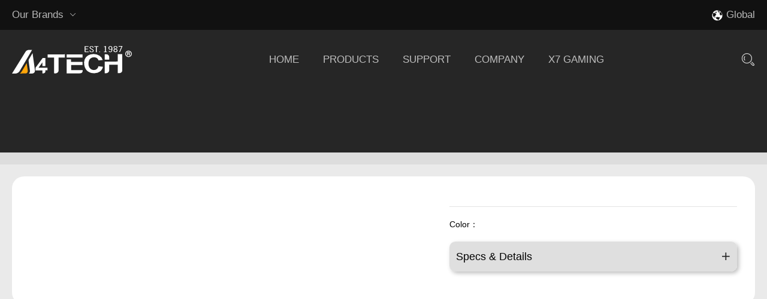

--- FILE ---
content_type: text/html; charset=utf-8
request_url: http://a4tech.com/product.aspx?id=377
body_size: 8213
content:


<!DOCTYPE HTML>
<html>

<head><meta charset="utf-8" /><meta name="Description" /><meta name="Keywords" /><meta name="viewport" content="width=device-width, initial-scale=1.0" /><link rel="stylesheet" href="layui/css/layui.css">
<link rel="stylesheet" href="ascx/css/header.css">
<link rel="Stylesheet" href="ascx/css/footer.css" />

<script type="text/javascript" src="/js/jquery-3.7.1.min.js"></script>
<script src="/layui/layui.js"></script>
<script type="text/javascript" src="/ascx/js/mainMenu.js"></script><link rel="stylesheet" href="ascx/css/kind.css" /><link rel="stylesheet" href="ascx/css/recommend.css" /><link type="text/css" rel="Stylesheet" href="/theme/product.css" /><title>

</title></head>

<body>
	<div id="Header">
		
<div class="Large-screen-navigation">
    <div class="Large-container-navigation">
        <div class="navigation-head">
            <div class="nav-container">
                <div class="nav-menu">
                    <ul class="layui-nav layui-nav-container nav-Our-Brands" style="padding: 0;background-color:transparent;">
                        <li class="layui-nav-item">
                            <a href="javascript:;" class="nav-link introduce-title">Our Brands</a>
                            <dl class="layui-nav-child">
                                <dd>
                                    <a href="https://www.bloody.com/en/index.php" class="nav-sub-link">
                                        <img src="Images/logo/p_bloodylogo.png" alt="bloody"></img>
                                    </a>
                                </dd>
                                <dd>
                                    <a href="http://si.bloody.cn/index.php" class="nav-sub-link">
                                        <img src="Images/logo/p_savagelogo.png" alt="savage"></img>
                                    </a>
                                </dd>
                                <dd>
                                    <a href="http://www.biosong-audio.com/en/" class="nav-sub-link">
                                        <img src="Images/logo/p_biosonglogo.png" alt="biosong"></img>
                                    </a>
                                </dd>
                            </dl>
                        </li>
                    </ul>
                </div>
                <div class="brand-info">
                    <div class="brand-icon">
                        <img src="Images/diqiu.svg" alt="Global" class="icon-image"></img>
                    </div>
                    <ul class="layui-nav nav-Language" style="padding: 0;background-color:transparent;">
                        <li class="layui-nav-item" style="">
                            <a href="javascript:;" style="padding: 0 0px 0 5px;line-height: 50px;" class="introduce-title">Global</a>
                            <dl class="layui-nav-child">
                                <dd>
                                    <a href="http://www.a4tech.cn">中国</a>
                                </dd>
                                <dd>
                                    <a href="http://ru.a4tech.com">Russia</a>
                                </dd>
								<dd>
                                    <a target="_blank" href="https://a4tech.ua/">Ukraine</a>
                                </dd>
								<dd>
                                    <a target="_blank" href="https://www.a4tech.pk/">Pakistan</a>
                                </dd>
				</dd>
								<dd>
                                    <a target="_blank" href="https://electronicrebellion.com/collections/a4tech-new-arrivals">Australia</a>
                                </dd>
				
                            </dl>
                        </li>
                    </ul>
                </div>
            </div>
        </div>
        <div class="navigation-top">
            <div class="navigation-centre">
                <div class="logo-box">
                    <a href="/" id="logo">
                        <img id="topLogoImg" src="/images/a4logo_2.svg" alt="LOGO" />
                    </a>
                </div>

                <div class="kind-box">
                    <ul class="layui-nav" id="cenitem" style="padding: 0px;">
                        <!--  -->
                        <li class="layui-nav-item">
                            <a href="/">HOME</a>
                        </li>
                        <li class="layui-nav-item headermodel" index="1">
                            <a index="1">PRODUCTS</a>
                        </li>
                        <li class="layui-nav-item headermodel" index="2">
                            <a index="2">SUPPORT</a>
                        </li>
                        <li class="layui-nav-item headermodel" index="3">
                            <a index="3">COMPANY</a>
                        </li>
						<li class="layui-nav-item">
                            <a href="http://x7.a4tech.com/" target="_blank">X7 GAMING</a>
                        </li>
                    </ul>
                </div>

                <div class="region-box">
                    <i class="layui-icon layui-icon-search search" id="search"></i>
                </div>
            </div>
            <form class="search-box-container" id="search-box-container" action="#" method="get">
                <div class="search-centre">
                    <div class="search-box">
                        <div class="search-input">
                            <input id="search-input" type="text" placeholder="Search" />
                        </div>
                        <div class="search-button">
                            <button type="submit">
                                <i class="layui-icon layui-icon-search"></i>
                            </button>
                        </div>
                    </div>
                    <div class="search-close">
                        <i class="layui-icon layui-icon-close"></i>
                    </div>
                </div>
            </form>
        </div>
        <div class="dropMenus" id="dropMenus">
            <div id="dropMenu">
                <div class="type-box" index="1">
                    <div class="type"><div class="type-vessel"><ul class="type-ul"><li class="type-img"><img src="/alanUpload/type/menuDefaultImg/202410/1102145592275760.png"></li><li class="type-title"><a href="/products.aspx?tid=1"><p><span>Mouse</span></p></a></li><li class="type-particular"><a href="/products.aspx?tid=46"><p><span>Bluetooth + 2.4G</span></p></a></li><li class="type-particular"><a href="/products.aspx?tid=3"><p><span>2.4G Wireless Mouse</span></p></a></li><li class="type-particular"><a href="/products.aspx?tid=9"><p><span>Wired Mouse</span></p></a></li></ul></div><div class="type-vessel"><ul class="type-ul"><li class="type-img"><img src="/alanUpload/type/menuDefaultImg/202411/2810385861421088.png"></li><li class="type-title"><a href="/products.aspx?tid=2"><p><span>Keyboard</span></p></a></li><li class="type-particular"><a href="/products.aspx?tid=37"><p><span>Bluetooth / 2.4G Keyboard</span></p></a></li><li class="type-particular"><a href="/products.aspx?tid=10"><p><span>Wired Keyboard</span></p></a></li></ul></div><div class="type-vessel"><ul class="type-ul"><li class="type-img"><img src="/alanUpload/type/menuDefaultImg/202411/2810393116724478.png"></li><li class="type-title"><a href="/products.aspx?tid=13"><p><span>Desktop</span></p></a></li><li class="type-particular"><a href="/products.aspx?tid=26"><p><span>Bluetooth / 2.4G Desktop</span></p></a></li><li class="type-particular"><a href="/products.aspx?tid=25"><p><span>Wired Desktop</span></p></a></li></ul></div><div class="type-vessel"><ul class="type-ul"><li class="type-img"><img src="/alanUpload/type/menuDefaultImg/202411/2810415395338157.png"></li><li class="type-title"><a href="/products.aspx?tid=6"><p><span>Audio</span></p></a></li><li class="type-particular"><a href="/products.aspx?tid=43"><p><span>Bluetooth Headphone</span></p></a></li><li class="type-particular"><a href="/products.aspx?tid=17"><p><span>Headphone</span></p></a></li><li class="type-particular"><a href="/products.aspx?tid=42"><p><span>TWS</span></p></a></li><li class="type-particular"><a href="/products.aspx?tid=16"><p><span>Earphone</span></p></a></li><li class="type-particular"><a href="/products.aspx?tid=41"><p><span>Cable</span></p></a></li></ul></div><div class="type-vessel"><ul class="type-ul"><li class="type-img"><img src="/alanUpload/type/menuDefaultImg/202410/1102162999779089.png"></li><li class="type-title"><a href="/products.aspx?tid=5"><p><span>Webcam</span></p></a></li><li class="type-particular"><a href="/products.aspx?tid=36"><p><span>UHD 2160P(4K)</span></p></a></li><li class="type-particular"><a href="/products.aspx?tid=21"><p><span>HD 1080P</span></p></a></li><li class="type-particular"><a href="/products.aspx?tid=34"><p><span>HD 720P</span></p></a></li><li class="type-particular"><a href="/products.aspx?tid=22"><p><span>480P</span></p></a></li></ul></div><div class="type-vessel"><ul class="type-ul"><li class="type-img"><img src="/alanUpload/type/menuDefaultImg/202410/1102164313581809.png"></li><li class="type-title"><a href="/products.aspx?tid=27"><p><span>Device</span></p></a></li><li class="type-particular"><a href="/products.aspx?tid=28"><p><span>USB HUB</span></p></a></li><li class="type-particular"><a href="/products.aspx?tid=38"><p><span>Mouse Pad</span></p></a></li><li class="type-particular"><a href="/products.aspx?tid=33"><p><span>Laser Pen</span></p></a></li><li class="type-particular"><a href="/products.aspx?tid=29"><p><span>Microphone</span></p></a></li></ul></div></div>
                </div>
                <div class="type-box" index="2">
                    <div class="type" style="display: flex;justify-content: center; gap: 80px;">
                        <div class="type-vessel">
                            <ul class="type-ul">
                                <li class="type-title">
                                    <a href="/contactUs.aspx">
                                        <p>Contact Us</p>
                                    </a>
                                </li>
                            </ul>
                        </div>
                        <div class="type-vessel">
                            <ul class="type-ul">
                                <li class="type-title">
                                    <a href="/techSupport.aspx">
                                        <p>Tech Support</p>
                                    </a>
                                </li>
                            </ul>
                        </div>
                        <div class="type-vessel">
                            <ul class="type-ul">
                                <li class="type-title">
                                    <a href="/FAQ.aspx">
                                        <p>FAQs</p>
                                    </a>
                                </li>
                            </ul>
                        </div>
                        <div class="type-vessel">
                            <ul class="type-ul">
                                <li class="type-title">
                                    <a href="/download.aspx">
                                        <p>Download</p>
                                    </a>
                                </li>
                            </ul>
                        </div>
                    </div>
                </div>
                <div class="type-box" index="3">
                    <div class="type" style="text-align: center;grid-template-columns: repeat(auto-fill, minmax(100%, 1fr));">
                        <div class="type-vessel">
                            <ul class="type-ul">
                                <li class="type-title">
                                    <a href="/aboutUs.aspx">
                                        <p>About Us</p>
                                    </a>
                                </li>
                            </ul>
                        </div>
                    </div>
                </div>
            </div>
        </div>
    </div>
    <div id="placeholder"></div>
</div><div class="Small-screen-navigation">
    <div class="Small-container-navigation">
        <div class="Small-screen-menu">
            <div class="Small-screen-more" lay-on="test-offset-left">
                <img src="/images/stg.svg" alt="log">
            </div>
            <div class="Small-screen-logo">
                <a href="/">
                    <img src="/images/a4logo_2.svg" alt="log">
                </a>
            </div>
            <div class="Small-screen-search">
                <i class='layui-icon layui-icon-search' id="Small-search"></i>
            </div>
        </div>
        <div id="Small-screen-search-box">
            <form class="Small-search-box-container" id="Small-search-box-container" action="#" method="get">
                <div class="search-centre">
                    <div class="search-box">
                        <div class="search-input">
                            <input id="Small-search-input" type="text" placeholder="Search" />
                        </div>
                        <div class="search-button">
                            <button type="submit">
                                <i class="layui-icon layui-icon-search"></i>
                            </button>
                        </div>
                    </div>
                    <div class="search-search-close">
                        <i class="layui-icon layui-icon-close"></i>
                    </div>
                </div>
            </form>
        </div>
    </div>
    <div id="placeholder"></div>
</div>
		<div class="vdsg">
			<div class="call">
				
			</div>
		</div>
	</div>
	
    <div class="proSecMenus">
        <ul id="secMenuUl">
            
        </ul>
    </div>
	<div id="subject">
		<div class="carousel-subject">
			<div id="kernel">
				<div class="left vessel">
					<div class="carousel">
						<div class="wrapper">
							<div class="carousel-ProImg">
								<div class="carousel-ProImg-vessel">
									
								</div>
								<div class="carousel-left carousel-i pointer"><i class="layui-icon layui-icon-left"></i>
								</div>
								<div class="carousel-right carousel-i pointer"><i
										class="layui-icon layui-icon-right"></i>
								</div>
							</div>
							<div class="carousel-Little">
								<div class="carousel-Little-vessel">
									
								</div>
							</div>
						</div>
					</div>
				</div>

				<div class="right vessel">
					<div class="right-carousel">
						<div class="information">
							
							<div class="right-title">
								
							</div>
						</div>

						<div class="color-vessel">
							<div class="color">
								<p class="headline">Color：</p>
							</div>
							<div class="color-vessel-list">
								<ul class="color-list">
									
								</ul>
								<div class="this-color">
									<p class="this-color-title">
										
									</p>
								</div>
							</div>
						</div>						
						

						<div class="Specs">
							<div class="describe-title pointer">
								<p class="describe">Specs & Details</p>
								<i class="layui-icon layui-icon-addition"></i>
							</div>
							<div class="describe-content">
								<table>
									
									
									
								</table>
							</div>
						</div>
						

						<div class="price">
							
						</div>
					</div>
				</div>
			</div>
			<div class="carousel-gallery">
				<div class="carousel-gallery-vessel">
					
				</div>
			</div>
		</div>
	</div>
	<!-- <div style="height: 0;overflow: hidden;"></div> -->

	
	<div class="message">
		<div class="message-content">
			
			<div class="design-content">
				<div class="design">
					
				</div>
			</div>
		</div>
		
	</div>


	<!-- 推荐  -->
	
<div id="recommend" class="recommendation-container">
    <div class="recommendation-list-wrap">
        <div class="recommendation-list-title"><p></p></div>
        <div class="recommendation-list-inner">
            <div class="recommendation-list">
                <ul class="recommendation-list-ul">
                    <li class="recommendation-item"><div class="recommendation-item-wrap"><a href="product.aspx?tid=3&id=386"  class="recommendation-item-link" target="_blank"><div  class="recommendation-item-image-wrap"><img src="/alanUpload/product/202405/1301573423363512.jpg" alt="FG15C Air2" class="recommendation-item-image"></div><div class="recommendation-item-info-wrap"><p class="recommendation-item-info recommendation-item-info-model">FG15C Air2</p><p class="recommendation-item-info recommendation-item-info-title">Dual-Function Air Mouse</p></div></a><div class='recommendation-item-colors'><ul class='recommendation-item-colors-list'><li class='recommendation-item-color' title='Black'><a href='product.aspx?tid=3&id=386&cid=615' target="_blank"><img id='615' src='/alanUpload/color/202405/1302001870464663.jpg' alt='Black'></a></li><li class='recommendation-item-color' title='grey'><a href='product.aspx?tid=3&id=386&cid=625' target="_blank"><img id='625' src='/alanUpload/color/202409/1311313422703564.jpg' alt='grey'></a></li><li class='recommendation-item-color' title='White'><a href='product.aspx?tid=3&id=386&cid=623' target="_blank"><img id='623' src='/alanUpload/color/202409/1311140537888130.jpg' alt='White'></a></li><li class='recommendation-item-color' title='yellow'><a href='product.aspx?tid=3&id=386&cid=624' target="_blank"><img id='624' src='/alanUpload/color/202409/1311141522984451.jpg' alt='yellow'></a></li></ul></div></div></li><li class="recommendation-item"><div class="recommendation-item-wrap"><a href="product.aspx?tid=46&id=366"  class="recommendation-item-link" target="_blank"><div  class="recommendation-item-image-wrap"><img src="/alanUpload/product/202401/1109454012426059.jpg" alt="FB45CS Air2" class="recommendation-item-image"></div><div class="recommendation-item-info-wrap"><p class="recommendation-item-info recommendation-item-info-model">FB45CS Air2</p><p class="recommendation-item-info recommendation-item-info-title">Dual Mode Mouse</p></div></a><div class='recommendation-item-colors'><ul class='recommendation-item-colors-list'><li class='recommendation-item-color' title='Stone Grey'><a href='product.aspx?tid=46&id=366&cid=565' target="_blank"><img id='565' src='/alanUpload/color/202401/1109481793626206.jpg' alt='Stone Grey'></a></li><li class='recommendation-item-color' title='Silver White'><a href='product.aspx?tid=46&id=366&cid=563' target="_blank"><img id='563' src='/alanUpload/color/202401/1109474084424808.jpg' alt='Silver White'></a></li><li class='recommendation-item-color' title='Cream Beige'><a href='product.aspx?tid=46&id=366&cid=562' target="_blank"><img id='562' src='/alanUpload/color/202401/1109471326928815.jpg' alt='Cream Beige'></a></li></ul></div></div></li><li class="recommendation-item"><div class="recommendation-item-wrap"><a href="product.aspx?tid=42&id=314"  class="recommendation-item-link" target="_blank"><div  class="recommendation-item-image-wrap"><img src="/alanUpload/product/202210/2509134061447188.jpg" alt="B27" class="recommendation-item-image"></div><div class="recommendation-item-info-wrap"><p class="recommendation-item-info recommendation-item-info-model">B27</p><p class="recommendation-item-info recommendation-item-info-title">True Wireless Earphone</p></div></a><div class='recommendation-item-colors'><ul class='recommendation-item-colors-list'><li class='recommendation-item-color' title='B27 Ash Grey'><a href='product.aspx?tid=42&id=314&cid=459' target="_blank"><img id='459' src='/alanUpload/color/202210/2509143668075317.jpg' alt='B27 Ash Grey'></a></li><li class='recommendation-item-color' title='B27 Grayish White'><a href='product.aspx?tid=42&id=314&cid=461' target="_blank"><img id='461' src='/alanUpload/color/202210/2509151952137205.jpg' alt='B27 Grayish White'></a></li><li class='recommendation-item-color' title='B27 Baby Pink'><a href='product.aspx?tid=42&id=314&cid=460' target="_blank"><img id='460' src='/alanUpload/color/202210/2509150047193920.jpg' alt='B27 Baby Pink'></a></li></ul></div></div></li><li class="recommendation-item"><div class="recommendation-item-wrap"><a href="product.aspx?tid=43&id=360"  class="recommendation-item-link" target="_blank"><div  class="recommendation-item-image-wrap"><img src="/alanUpload/product/202310/2709472650981681.jpg" alt="BH220" class="recommendation-item-image"></div><div class="recommendation-item-info-wrap"><p class="recommendation-item-info recommendation-item-info-model">BH220</p><p class="recommendation-item-info recommendation-item-info-title">Wireless Headset</p></div></a><div class='recommendation-item-colors'><ul class='recommendation-item-colors-list'><li class='recommendation-item-color' title='BH220 Black'><a href='product.aspx?tid=43&id=360&cid=551' target="_blank"><img id='551' src='/alanUpload/color/202310/2709570533497083.jpg' alt='BH220 Black'></a></li><li class='recommendation-item-color' title='BH220 White'><a href='product.aspx?tid=43&id=360&cid=550' target="_blank"><img id='550' src='/alanUpload/color/202310/2709563965994407.jpg' alt='BH220 White'></a></li><li class='recommendation-item-color' title='BH220 Beige'><a href='product.aspx?tid=43&id=360&cid=549' target="_blank"><img id='549' src='/alanUpload/color/202310/2709560440398837.jpg' alt='BH220 Beige'></a></li><li class='recommendation-item-color' title='BH220 Blue'><a href='product.aspx?tid=43&id=360&cid=548' target="_blank"><img id='548' src='/alanUpload/color/202310/2709550264199935.png' alt='BH220 Blue'></a></li></ul></div></div></li><li class="recommendation-item"><div class="recommendation-item-wrap"><a href="product.aspx?tid=3&id=405"  class="recommendation-item-link" target="_blank"><div  class="recommendation-item-image-wrap"><img src="/alanUpload/product/202508/2209073071512856.jpg" alt="FG50 Plus / FG50S Plus " class="recommendation-item-image"></div><div class="recommendation-item-info-wrap"><p class="recommendation-item-info recommendation-item-info-model">FG50 Plus / FG50S Plus </p><p class="recommendation-item-info recommendation-item-info-title">2.4G Wireless Mouse</p></div></a><div class='recommendation-item-colors'><ul class='recommendation-item-colors-list'><li class='recommendation-item-color' title='Black'><a href='product.aspx?tid=3&id=405&cid=649' target="_blank"><img id='649' src='/alanUpload/color/202508/2209593998375113.jpg' alt='Black'></a></li><li class='recommendation-item-color' title='White'><a href='product.aspx?tid=3&id=405&cid=648' target="_blank"><img id='648' src='/alanUpload/color/202508/2209564856478084.jpg' alt='White'></a></li><li class='recommendation-item-color' title='Pink'><a href='product.aspx?tid=3&id=405&cid=647' target="_blank"><img id='647' src='/alanUpload/color/202508/2209595216577990.jpg' alt='Pink'></a></li></ul></div></div></li><li class="recommendation-item"><div class="recommendation-item-wrap"><a href="product.aspx?tid=46&id=369"  class="recommendation-item-link" target="_blank"><div  class="recommendation-item-image-wrap"><img src="/alanUpload/product/202401/2002280531281439.jpg" alt="FB26CS Air2" class="recommendation-item-image"></div><div class="recommendation-item-info-wrap"><p class="recommendation-item-info recommendation-item-info-model">FB26CS Air2</p><p class="recommendation-item-info recommendation-item-info-title">Dual Mode Mouse</p></div></a><div class='recommendation-item-colors'><ul class='recommendation-item-colors-list'><li class='recommendation-item-color' title='Smoky Grey'><a href='product.aspx?tid=46&id=369&cid=574' target="_blank"><img id='574' src='/alanUpload/color/202401/2002305342685013.jpg' alt='Smoky Grey'></a></li><li class='recommendation-item-color' title='lcy Whit'><a href='product.aspx?tid=46&id=369&cid=573' target="_blank"><img id='573' src='/alanUpload/color/202401/2002294395281736.jpg' alt='lcy Whit'></a></li><li class='recommendation-item-color' title='Cafe Latte'><a href='product.aspx?tid=46&id=369&cid=572' target="_blank"><img id='572' src='/alanUpload/color/202401/2002290435184038.jpg' alt='Cafe Latte'></a></li></ul></div></div></li><li class="recommendation-item"><div class="recommendation-item-wrap"><a href="product.aspx?tid=46&id=408"  class="recommendation-item-link" target="_blank"><div  class="recommendation-item-image-wrap"><img src="/alanUpload/product/202508/2211510752793696.jpg" alt="FB50C Plus / FB50CS Plus" class="recommendation-item-image"></div><div class="recommendation-item-info-wrap"><p class="recommendation-item-info recommendation-item-info-model">FB50C Plus / FB50CS Plus</p><p class="recommendation-item-info recommendation-item-info-title">Bluetooth & 2.4GHz Wireless Mouse</p></div></a><div class='recommendation-item-colors'><ul class='recommendation-item-colors-list'><li class='recommendation-item-color' title='Black'><a href='product.aspx?tid=46&id=408&cid=652' target="_blank"><img id='652' src='/alanUpload/color/202508/2211490003291649.jpg' alt='Black'></a></li><li class='recommendation-item-color' title='White'><a href='product.aspx?tid=46&id=408&cid=651' target="_blank"><img id='651' src='/alanUpload/color/202508/2211484892385043.jpg' alt='White'></a></li><li class='recommendation-item-color' title='Pink'><a href='product.aspx?tid=46&id=408&cid=650' target="_blank"><img id='650' src='/alanUpload/color/202508/2211481041581672.jpg' alt='Pink'></a></li></ul></div></div></li><li class="recommendation-item"><div class="recommendation-item-wrap"><a href="product.aspx?tid=43&id=311"  class="recommendation-item-link" target="_blank"><div  class="recommendation-item-image-wrap"><img src="/alanUpload/product/202210/2404355647352251.jpg" alt="BH300" class="recommendation-item-image"></div><div class="recommendation-item-info-wrap"><p class="recommendation-item-info recommendation-item-info-model">BH300</p><p class="recommendation-item-info recommendation-item-info-title">Wireless Headset</p></div></a><div class='recommendation-item-colors'><ul class='recommendation-item-colors-list'><li class='recommendation-item-color' title='BH300 Ash Grey'><a href='product.aspx?tid=43&id=311&cid=451' target="_blank"><img id='451' src='/alanUpload/color/202210/2410122523586650.jpg' alt='BH300 Ash Grey'></a></li><li class='recommendation-item-color' title='BH300 Grayish White'><a href='product.aspx?tid=43&id=311&cid=452' target="_blank"><img id='452' src='/alanUpload/color/202210/2410125087402218.jpg' alt='BH300 Grayish White'></a></li><li class='recommendation-item-color' title='BH300 Matcha Green'><a href='product.aspx?tid=43&id=311&cid=450' target="_blank"><img id='450' src='/alanUpload/color/202210/2410120239567324.jpg' alt='BH300 Matcha Green'></a></li></ul></div></div></li><li class="recommendation-item"><div class="recommendation-item-wrap"><a href="product.aspx?tid=43&id=390"  class="recommendation-item-link" target="_blank"><div  class="recommendation-item-image-wrap"><img src="/alanUpload/product/202409/1110131793778013.jpg" alt="BH235" class="recommendation-item-image"></div><div class="recommendation-item-info-wrap"><p class="recommendation-item-info recommendation-item-info-model">BH235</p><p class="recommendation-item-info recommendation-item-info-title">Wireless Headset</p></div></a><div class='recommendation-item-colors'><ul class='recommendation-item-colors-list'><li class='recommendation-item-color' title='Black'><a href='product.aspx?tid=43&id=390&cid=622' target="_blank"><img id='622' src='/alanUpload/color/202409/1110145416578712.jpg' alt='Black'></a></li><li class='recommendation-item-color' title='White'><a href='product.aspx?tid=43&id=390&cid=621' target="_blank"><img id='621' src='/alanUpload/color/202409/1110144190178092.jpg' alt='White'></a></li></ul></div></div></li><li class="recommendation-item"><div class="recommendation-item-wrap"><a href="product.aspx?tid=9&id=406"  class="recommendation-item-link" target="_blank"><div  class="recommendation-item-image-wrap"><img src="/alanUpload/product/202508/2203285948625074.jpg" alt="FM50 Plus / FM50S Plus" class="recommendation-item-image"></div><div class="recommendation-item-info-wrap"><p class="recommendation-item-info recommendation-item-info-model">FM50 Plus / FM50S Plus</p><p class="recommendation-item-info recommendation-item-info-title">4000 DPI Optical Mouse</p></div></a><div class='recommendation-item-colors'><ul class='recommendation-item-colors-list'><li class='recommendation-item-color' title='Black'><a href='product.aspx?tid=9&id=406&cid=654' target="_blank"><img id='654' src='/alanUpload/color/202508/2203242757628876.jpg' alt='Black'></a></li><li class='recommendation-item-color' title='White'><a href='product.aspx?tid=9&id=406&cid=653' target="_blank"><img id='653' src='/alanUpload/color/202508/2203241334925587.jpg' alt='White'></a></li></ul></div></div></li><li class="recommendation-item"><div class="recommendation-item-wrap"><a href="product.aspx?tid=17&id=265"  class="recommendation-item-link" target="_blank"><div  class="recommendation-item-image-wrap"><img src="/alanUpload/product/202405/1403044076277032.jpg" alt="FH200i" class="recommendation-item-image"></div><div class="recommendation-item-info-wrap"><p class="recommendation-item-info recommendation-item-info-model">FH200i</p><p class="recommendation-item-info recommendation-item-info-title">Conference Headphone</p></div></a><div class='recommendation-item-colors'><ul class='recommendation-item-colors-list'><li class='recommendation-item-color' title='Blue'><a href='product.aspx?tid=17&id=265&cid=332' target="_blank"><img id='332' src='/alanUpload/color/202108/0610435235953314.jpg' alt='Blue'></a></li><li class='recommendation-item-color' title='Grey'><a href='product.aspx?tid=17&id=265&cid=393' target="_blank"><img id='393' src='/alanUpload/color/202110/2703412606331879.jpg' alt='Grey'></a></li></ul></div></div></li><li class="recommendation-item"><div class="recommendation-item-wrap"><a href="product.aspx?tid=43&id=361"  class="recommendation-item-link" target="_blank"><div  class="recommendation-item-image-wrap"><img src="/alanUpload/product/202311/1309225366688567.jpg" alt="BH350C" class="recommendation-item-image"></div><div class="recommendation-item-info-wrap"><p class="recommendation-item-info recommendation-item-info-model">BH350C</p><p class="recommendation-item-info recommendation-item-info-title">Wireless Headset</p></div></a><div class='recommendation-item-colors'><ul class='recommendation-item-colors-list'><li class='recommendation-item-color' title='Black'><a href='product.aspx?tid=43&id=361&cid=553' target="_blank"><img id='553' src='/alanUpload/color/202311/1309283312997129.jpg' alt='Black'></a></li><li class='recommendation-item-color' title='White'><a href='product.aspx?tid=43&id=361&cid=552' target="_blank"><img id='552' src='/alanUpload/color/202311/1309280625998735.jpg' alt='White'></a></li></ul></div></div></li><li class="recommendation-item"><div class="recommendation-item-wrap"><a href="product.aspx?tid=9&id=254"  class="recommendation-item-link" target="_blank"><div  class="recommendation-item-image-wrap"><img src="/alanUpload/product/202203/2810243127252650.jpg" alt="FM10 / FM10S" class="recommendation-item-image"></div><div class="recommendation-item-info-wrap"><p class="recommendation-item-info recommendation-item-info-model">FM10 / FM10S</p><p class="recommendation-item-info recommendation-item-info-title">1600 DPI Optical Mouse </p></div></a><div class='recommendation-item-colors'><ul class='recommendation-item-colors-list'><li class='recommendation-item-color' title='Grey'><a href='product.aspx?tid=9&id=254&cid=301' target="_blank"><img id='301' src='/alanUpload/color/202107/1201452324969811.jpg' alt='Grey'></a></li><li class='recommendation-item-color' title='Blue'><a href='product.aspx?tid=9&id=254&cid=302' target="_blank"><img id='302' src='/alanUpload/color/202107/1201453556744945.jpg' alt='Blue'></a></li><li class='recommendation-item-color' title='Orange'><a href='product.aspx?tid=9&id=254&cid=300' target="_blank"><img id='300' src='/alanUpload/color/202107/1201451004674578.jpg' alt='Orange'></a></li><li class='recommendation-item-color' title='Pink'><a href='product.aspx?tid=9&id=254&cid=299' target="_blank"><img id='299' src='/alanUpload/color/202107/1201445615394488.jpg' alt='Pink'></a></li><li class='recommendation-item-color' title='Red'><a href='product.aspx?tid=9&id=254&cid=298' target="_blank"><img id='298' src='/alanUpload/color/202107/1201443385818832.jpg' alt='Red'></a></li><li class='recommendation-item-color' title='White'><a href='product.aspx?tid=9&id=254&cid=297' target="_blank"><img id='297' src='/alanUpload/color/202107/1201440947347779.jpg' alt='White'></a></li></ul></div></div></li><li class="recommendation-item"><div class="recommendation-item-wrap"><a href="product.aspx?tid=9&id=353"  class="recommendation-item-link" target="_blank"><div  class="recommendation-item-image-wrap"><img src="/alanUpload/product/202310/0503074804693685.jpg" alt="FM45S Air" class="recommendation-item-image"></div><div class="recommendation-item-info-wrap"><p class="recommendation-item-info recommendation-item-info-model">FM45S Air</p><p class="recommendation-item-info recommendation-item-info-title">Dual-Function Air Mouse</p></div></a><div class='recommendation-item-colors'><ul class='recommendation-item-colors-list'><li class='recommendation-item-color' title='Stone Grey'><a href='product.aspx?tid=9&id=353&cid=530' target="_blank"><img id='530' src='/alanUpload/color/202309/2604462825066864.jpg' alt='Stone Grey'></a></li><li class='recommendation-item-color' title='Sports Red'><a href='product.aspx?tid=9&id=353&cid=529' target="_blank"><img id='529' src='/alanUpload/color/202309/2812324733976534.png' alt='Sports Red'></a></li><li class='recommendation-item-color' title='Silver White'><a href='product.aspx?tid=9&id=353&cid=528' target="_blank"><img id='528' src='/alanUpload/color/202309/2604464730966920.jpg' alt='Silver White'></a></li><li class='recommendation-item-color' title='Cream Beige'><a href='product.aspx?tid=9&id=353&cid=527' target="_blank"><img id='527' src='/alanUpload/color/202309/2812332955171476.png' alt='Cream Beige'></a></li><li class='recommendation-item-color' title='lcy Blue'><a href='product.aspx?tid=9&id=353&cid=526' target="_blank"><img id='526' src='/alanUpload/color/202309/2812330883179304.png' alt='lcy Blue'></a></li></ul></div></div></li><li class="recommendation-item"><div class="recommendation-item-wrap"><a href="product.aspx?tid=43&id=383"  class="recommendation-item-link" target="_blank"><div  class="recommendation-item-image-wrap"><img src="/alanUpload/product/202404/2509351553824931.jpg" alt="BH230" class="recommendation-item-image"></div><div class="recommendation-item-info-wrap"><p class="recommendation-item-info recommendation-item-info-model">BH230</p><p class="recommendation-item-info recommendation-item-info-title">Wireless Headset</p></div></a><div class='recommendation-item-colors'><ul class='recommendation-item-colors-list'><li class='recommendation-item-color' title='Black'><a href='product.aspx?tid=43&id=383&cid=612' target="_blank"><img id='612' src='/alanUpload/color/202404/2509383149323200.jpg' alt='Black'></a></li><li class='recommendation-item-color' title='white'><a href='product.aspx?tid=43&id=383&cid=611' target="_blank"><img id='611' src='/alanUpload/color/202404/2509380728529860.jpg' alt='white'></a></li></ul></div></div></li>
                </ul>
            </div>
            <div class="recommendation-left recommendation-control"><i class="layui-icon layui-icon-left"></i></div>
            <div class="recommendation-right recommendation-control"><i class="layui-icon layui-icon-right"></i></div>
        </div>
    </div>
</div>
	<!--  -->
<div id="footer-placeholder" style="height: 343px;"></div>
<div id="footer">
	<div class="footers">
		<div class="footMenus">
			<section>
				<div class="footMenu"><ul><li class="footer-headline"><a href="/products.aspx?tid=1">Mouse</a></li><li class="footer-vessel"><a href="/products.aspx?tid=46"><p>Bluetooth + 2.4G</p></a></li><li class="footer-vessel"><a href="/products.aspx?tid=3"><p>2.4G Wireless Mouse</p></a></li><li class="footer-vessel"><a href="/products.aspx?tid=9"><p>Wired Mouse</p></a></li></ul></div><div class="footMenu"><ul><li class="footer-headline"><a href="/products.aspx?tid=2">Keyboard</a></li><li class="footer-vessel"><a href="/products.aspx?tid=37"><p>Bluetooth / 2.4G Keyboard</p></a></li><li class="footer-vessel"><a href="/products.aspx?tid=10"><p>Wired Keyboard</p></a></li></ul></div><div class="footMenu"><ul><li class="footer-headline"><a href="/products.aspx?tid=13">Desktop</a></li><li class="footer-vessel"><a href="/products.aspx?tid=26"><p>Bluetooth / 2.4G Desktop</p></a></li><li class="footer-vessel"><a href="/products.aspx?tid=25"><p>Wired Desktop</p></a></li></ul></div><div class="footMenu"><ul><li class="footer-headline"><a href="/products.aspx?tid=6">Audio</a></li><li class="footer-vessel"><a href="/products.aspx?tid=43"><p>Bluetooth Headphone</p></a></li><li class="footer-vessel"><a href="/products.aspx?tid=17"><p>Headphone</p></a></li><li class="footer-vessel"><a href="/products.aspx?tid=42"><p>TWS</p></a></li><li class="footer-vessel"><a href="/products.aspx?tid=16"><p>Earphone</p></a></li><li class="footer-vessel"><a href="/products.aspx?tid=41"><p>Cable</p></a></li></ul></div><div class="footMenu"><ul><li class="footer-headline"><a href="/products.aspx?tid=5">Webcam</a></li><li class="footer-vessel"><a href="/products.aspx?tid=36"><p>UHD 2160P(4K)</p></a></li><li class="footer-vessel"><a href="/products.aspx?tid=21"><p>HD 1080P</p></a></li><li class="footer-vessel"><a href="/products.aspx?tid=34"><p>HD 720P</p></a></li><li class="footer-vessel"><a href="/products.aspx?tid=22"><p>480P</p></a></li></ul></div><div class="footMenu"><ul><li class="footer-headline"><a href="/products.aspx?tid=27">Device</a></li><li class="footer-vessel"><a href="/products.aspx?tid=28"><p>USB HUB</p></a></li><li class="footer-vessel"><a href="/products.aspx?tid=38"><p>Mouse Pad</p></a></li><li class="footer-vessel"><a href="/products.aspx?tid=33"><p>Laser Pen</p></a></li><li class="footer-vessel"><a href="/products.aspx?tid=29"><p>Microphone</p></a></li></ul></div>
				<div class="footMenu help">
					<ul>
						<li class="footer-headline">
							<p>SUPPORT</p>
						</li>
						<li class="footer-vessel">
							<a href="/contactUs.aspx"><p>Contact Us</p></a>
						</li>
						<li class="footer-vessel">
							<a href="/techSupport.aspx"><p>Tech Support</p></a>
						</li>
						<li class="footer-vessel">
							<a href="/FAQ.aspx"><p>FAQs</p></a>
						</li>
						<li class="footer-vessel">
							<a href="/download.aspx"><p>Download</p></a>
						</li>
					</ul>
				</div>
				<div class="footMenu help">
					<ul>
						<li class="footer-headline">
							<p>COMPANY</p>
						</li>
						<li class="footer-vessel">
							<a href="/aboutUs.aspx"><p>About Us</p></a>
						</li>
					</ul>
				</div>
			</section>
		</div>
		<footer>  
			<div class="cen">
			    <span>A4TECH</span>
				  
				  
				<span>  
					<a href="privacy.aspx">Privacy Policy</a>.  
				</span>  
				<span>  
					<a href="TermOfUse.aspx">Term of Use</a>.  
					&nbsp;&nbsp;  
					<span id="cnzz_stat_icon_3793175"></span>  
				</span>
				<span>  
					All Rights Reserved &copy; <span id="currentYear"></span>  
				</span>
				
			</div>  
		</footer>  
		
		<script type="text/javascript">  
			// 更新当前年份  
			document.getElementById("currentYear").textContent = new Date().getFullYear();  
		</script>
	</div>
</div>

	<script src="ascx/js/recommend.js"></script><!-- 推荐 -->
	<script src="js/product.js"></script>
	<script src="https://www.youtube.com/iframe_api"></script> <!-- YouTube Iframe API -->
	<script type="text/javascript">
		var videoData = '';// 视频ID
		var player;// YouTube播放器实例
		// 当YouTube Iframe API准备好时调用此函数
		function onYouTubeIframeAPIReady() {
			// 创建一个新的YouTube播放器实例
			player = new YT.Player('LocalizeVideo', {
				height: '100%',
				width: '100%',
				videoId: videoData,
				playerVars: {
					'rel': 0, // 关闭相关视频
				},
				events: {
					'onReady': onPlayerReady,
					'onStateChange': onPlayerStateChange
				}
			});
		}
		// 当播放器准备好后调用的函数
		function onPlayerReady(event) {
			event.target.playVideo(); // 开始播放视频
		}
		// 当播放器状态改变时调用的函数
		function onPlayerStateChange(event) {
			// 如果视频播放结束
			if (event.data == YT.PlayerState.ENDED) {
				player.stopVideo();
			}
		}
	</script>
</body>

</html>

--- FILE ---
content_type: text/css
request_url: http://a4tech.com/ascx/css/header.css
body_size: 2484
content:
html{ overflow-x: hidden; } 
body {font-family: Arial;position: relative;min-height: 100vh;} 
.navigation-head { background-color: #111; z-index: 5; position: relative; color: #fff; } 
.nav-container { display: flex; max-width: 1600px; margin: auto; justify-content: space-between; padding: 0 20px; } 
#header .layui-nav-container { background-color: transparent; } 
.Large-container-navigation .nav-menu .layui-nav-item>a { padding: 0; padding-right: 25px; line-height: 50px; } 
.Large-container-navigation .layui-nav-child { top: 50px; padding: 0; } 
.Large-container-navigation .layui-nav-child dd { border-bottom: 1px solid #b9b9b9; } 
.Large-container-navigation .layui-nav-child dd:last-child { border-bottom: none; } 
.Large-container-navigation .nav-menu .layui-nav-item dl dd>a { padding: 0 5px; } 
.Large-container-navigation .nav-menu .layui-nav-item dl dd>a:hover { background-color: #cccccc; } 
.brand-info { display: flex; align-items: center; gap: 5px; } 
.brand-info .layui-nav-item>a>i {display: none;} 
.brand-icon { width: 20px; } 
.Large-container-navigation { position: fixed; z-index: 999; top: 0; width: 100%;} 
.Large-container-navigation a { color: #fff; } 
.Large-container-navigation img { width: 100%; } 
.Large-container-navigation .cenitem a, .Large-container-navigation .layui-nav a { padding: 0 25px; font-size: 17px; cursor: pointer; } 
.navigation-centre { display: flex; max-width: 1600px; margin: auto; padding: 20px 20px; } 
.navigation-top { background-color: #262626; position: relative; z-index: 2; } 
.logo-box {  display: flex; align-items: center; } 
.logo-box #logo { width: 200px; } 
.kind-box { margin: auto; } 
.kind-box #cenitem { background: transparent; color: #000; } 
.kind-box #cenitem .gaming { opacity: 0.8; } 
.region-box { display: flex; gap: 1rem; } 
.region-box .layui-nav { margin: auto; background-color: transparent; } 
.region-box .layui-nav .layui-nav-child dd a:hover { background-color: #c5c5c5; } 
.region-box .layui-nav .layui-nav-child dd a { text-align: center; } 
.region-box .search { font-size: 24px; margin: auto; color: #fff; mix-blend-mode: difference; cursor: pointer; } 
.Large-container-navigation .layui-nav .layui-this:after, .layui-nav-bar { background-color: #FFA509; } 
.Large-container-navigation .dropMenus { position: relative; z-index: 1; } 
.Large-container-navigation .dropMenus #dropMenu { position: absolute; width: 100%; overflow: hidden; transform: translateY(-100%); transition: 0.5s ease-out; background-color: #ffffff; box-shadow: 0 2px 2px rgba(0,0,0,.1); } 
.Large-container-navigation .dropMenus #dropMenu .type-box { display: none; } 
.Large-container-navigation .dropMenus #dropMenu ul-1 { display: flex; justify-content: flex-start; flex-wrap: wrap; min-height: 200px; width: 720px; margin: auto; padding-left: 70px; } 
.Large-container-navigation .dropMenus #dropMenu ul li img { width: auto; height: 55px; } 
.Large-container-navigation .dropMenus #dropMenu ul li p { color: #000; } 
.search-box-container { position: absolute; width: 100%; display: flex; height: 100px; background-color: #ffffff; top: -100%; right: 0; transition: all 0.5S ease-in-out; } 
.search-centre {display: flex;align-items: center;max-width: 1600px;width: 100%;margin: auto;padding: 0 15px;gap: 10px;} 
.search-box { display: flex; flex-grow: 1; align-items: center; gap: 20px; background-color: #ffffff; padding: 0 15px; border-radius: 10px; border: 1px solid #e9e9e9; } 
/* search-input 样式 */ 
.search-input {flex-grow: 1;} 
.search-input input {width: 100%;padding: 15px 5px;border: none;font-size: 16px;background-color: transparent !important;} 
.search-input input:focus { background-color: transparent; border-color: transparent; outline: none; } 
.search-button button { border: none; background-color: transparent; cursor: pointer; } 
.search-centre i { color: #000; } 
.search-button i { font-size: 28px; } 
/* search-close 样式 */ 
.search-close {margin-left: 10px;cursor: pointer;display: flex;} 
.search-close i { font-size: 32px; font-weight: bold; } 
.type-box .type {max-width: 1000px;margin: 50px auto;display: grid;gap: 3rem 0rem;grid-template-columns: repeat(auto-fill, minmax(250px, 1fr));} 
.type-box .type-img { margin-bottom: 15px; } 
.type-box .type-title { margin: 15px 0; } 
.type-box .type-title p {font-size: 18px;text-transform: uppercase;font-weight: bold;} 
.type-box .type-title a p span,.type-box .type-particular a p span { background: linear-gradient(to right, #FFA509, #FFA509) no-repeat right bottom; background-size: 0 2px; padding-bottom: 1px; transition: background-size 800ms cubic-bezier(0.04, 0.13, 0.25, 1); } 
.type-box .type-particular { margin: 10px 0; } 
.type-box .type-particular a p { line-height: 18px; } 
.type-box .type-particular a p span { color: #6e6e6e !important; } 
.type-box .type-title a p span:hover { background-position-x: left; background-size: 100% 2px; } 
.type-box .type-particular a p span:hover { background-position-x: left; background-size: 100% 2px; }
#placeholder{height: 150px !important;}


/* 移动端导航 */
#more-window{height: 100%;}
.layui-layer-title img{width: 120px;}
.nav-container-more-window{ display: flex; flex-direction: column; justify-content: space-between; height: 100%; }
.more-window-ul-li img{width: 100%;max-width: 120px;margin: 10px auto;} 
.Small-screen-navigation {display: none;background-color: #262626;} 
.Small-screen-navigation img{ width: 100%; } 
.Small-screen-navigation .Small-container-navigation{position: fixed;width: 100%;background-color: #262626;} 
.Small-screen-navigation .Small-screen-menu{display: flex;justify-content: space-between;flex-wrap: nowrap;padding: 0 20px;height: 60px;} 
.Small-screen-navigation .Small-screen-more{width: 20px;display: flex;align-items: center;} 
.Small-screen-navigation .Small-screen-more img{ cursor: pointer; } 
.Small-screen-navigation .Small-screen-logo{width: 135px;margin: auto;} 
.Small-screen-navigation .Small-screen-search{ display: flex; align-items: center; } 
.Small-screen-navigation .Small-screen-search i{color: #c3c3c3;font-size: 22px;cursor: pointer;} 
.Small-screen-navigation #Small-screen-search-box{background-color: #ffffff;position: absolute;width: 100%;top: -102%;transition: all 0.3S ease-in-out;box-shadow: 0 2px 2px rgba(0,0,0,.1);} 
.Small-screen-navigation .Small-search-box-container{padding: 10px 20px;} 
.Small-screen-navigation .search-search-close{ margin-left: 10px; cursor: pointer; display: flex; } 
.more-window-ul-li{border-bottom: 1px solid #3D3D3D;padding: 0 15px;cursor: pointer;} 
.more-window-ul-li:hover{background-color: #464646;} 
.more-window-ul-li-div{ display: flex; align-items: center; justify-content: space-between; } 
.more-window-ul-li-div p{color: #d6d6d6;line-height: 60px;font-size: 16px;} 
.more-window-ul-li-icon i{ color: #fff; } 
.more-window-ul-region{display: flex;justify-content: center;gap: 10px;align-items: center;margin: 15px 0;} 
.more-window-ul-region img{ width: 22px; } 
.more-window-ul-region-p{ color: #ffff; }


@media (max-width: 1024px) { 
    #placeholder{height: 60px !important;}
    .Large-screen-navigation { display: none; } 
    .Small-screen-navigation {display: block;position: relative;z-index: 999;} 
    .Small-screen-navigation .search-centre{ padding: 0; } 
    .search-input input{ padding: 10px 5px; } 
    .search-button i{ font-size: 24px; } 
    .search-search-close i{ font-size: 26px; font-weight: bold; } 
    .layui-layer-setwin .layui-layer-close{color: #fff;font-size: 24px;}
    .layui-layer-title {border-bottom: 1px solid #666;color: #fff;text-transform: uppercase;padding: 5px 16px;font-weight: bold;}
    .layui-layer-setwin{top: 24px;right: 26px;}
} 

@media (max-width: 1200px) { 
    .Large-container-navigation .cenitem a, .Large-container-navigation .layui-nav a { padding: 0 15px; } 
} 
@media (max-width: 1400px) { 
    .Large-container-navigation .cenitem a, 
    .Large-container-navigation .layui-nav a { padding: 0 20px; } 
    .Large-container-navigation .brand-info .layui-nav-child { left: -30px; } 
} 

--- FILE ---
content_type: text/css
request_url: http://a4tech.com/ascx/css/footer.css
body_size: 836
content:
#footer {position: absolute;bottom: 0px;width: 100%;overflow: hidden;}
.footers{min-width: 1520px;}
.footMenus { background-color: #262626; padding: 50px 20px;}
.footMenus section{display: grid;grid-template-columns: repeat(auto-fill, minmax(170px, 1fr));max-width: 1600px;min-width: 950px;gap: 1rem;margin: auto;}
.footMenu table { width: 100%;}
.footMenu td {vertical-align: top;}
.footMenu a {color: #fff;}
.footMenu a:hover{ color: #FFA509 !important;}
.footers .footer-headline a { font-weight: bold; text-transform: uppercase; }
.footer-headline{font-size: 18px;margin-bottom: 20px !important;}
.footer-vessel{ font-size: 12px;}
.footMenu a p{line-height: 16px;font-size: 14px;color: #bbbbbb;}
.footMenu a p:hover{color: #FFA509 !important;}
.footMenu h6 { font-size: 1.1rem; margin-bottom: 0.5rem;}
.footMenu li {margin-bottom: 10px;padding-right: 30%;color: #fff;}
.footers span { /* font-size: 0.9rem;   */ color: #fff;}
.footers .cen{text-align: center;display: flex;justify-content: center;align-items: center;gap: 2rem;background-color: #FFA509;padding: 20px 0;}
.footers .cen a{ color: #fff; }

@media (max-width: 1400px) { .footMenus section{ grid-template-columns: repeat(auto-fill, minmax(11%, 1fr));}} 
@media (max-width: 719px) { 
    .footMenus{padding: 20px 10px;}
    .footMenus section{min-width: auto;grid-template-columns: repeat(auto-fill, minmax(40%, 1fr));}
    .footers{ min-width: auto; }
    .footMenu:not(.help) { display: none; }
    .footMenu li{ padding: 0 10px; }
    .help p{ text-align: center; }
    .footers .cen{ flex-wrap: wrap; gap: 0.5rem 1rem; padding: 10px 0;}
} 


--- FILE ---
content_type: text/css
request_url: http://a4tech.com/ascx/css/kind.css
body_size: 357
content:
.proSecMenus { background-color: #DDDDDD; padding: 10px 20px;}
.now { color: #FFA509 !important;}
#secMenuUl { max-width: 1600px; margin: 0 auto;}
#secMenuUl li {display: inline-block;margin-right: 30px;line-height: 55px;/* font-weight: bold; */font-size: 19px;}
#secMenuUl li a { color: #646464; transition: all 0.3s ease-in-out;}
#secMenuUl li a:hover { color: #FFA509; }

--- FILE ---
content_type: text/css
request_url: http://a4tech.com/ascx/css/recommend.css
body_size: 943
content:
.recommendation-container { background-color: #EAEAEA; } 
.recommendation-list-wrap { max-width: 1600px; margin: auto; padding: 150px 0px; } 
.recommendation-list-title { margin-bottom: 45px; } 
.recommendation-list-title p::after { content: ""; display: block; font-size: 36px; color: #333; text-align: center; font-weight: bold; } 
.recommendation-list-inner { position: relative; width: 100%; overflow: hidden; } 
.recommendation-list { width: 90%; overflow: hidden; margin: auto; /* width: 100%; */ } 
.recommendation-list-ul { display: flex; flex-wrap: nowrap; transition: all .3s ease-in-out; } 
.recommendation-item { width: 20%; flex-shrink: 0; } 
.recommendation-item-wrap { height: 100%; margin: 0 10px; background-color: #fff; border-radius: 5px; } 
.recommendation-item-link:hover .recommendation-item-image { transform: scale(1.03); } 
.recommendation-item-link:hover .recommendation-item-info { color: #FFA509; } 
.recommendation-item-image-wrap { display: flex; justify-content: center; padding-top: 40px; } 
.recommendation-item-image { width: 60%; transition: all .3s ease-in-out; } 
.recommendation-item-info-wrap { margin: 20px 15px; display: flex; flex-direction: column; } 
.recommendation-item-info-model {font-weight: bold;font-size: 18px;} 
.recommendation-item-info-title {color: #8d8d8d;font-size: 13px;} 
.recommendation-control { position: absolute; top: 50%; cursor: pointer; transform: translate(0, -50%); } 
.recommendation-control i { font-size: 73px; color: #646464; } 
.recommendation-left { left: 0px; } 
.recommendation-right { right: 0px; } 
.recommendation-item-colors { padding: 0 10px 20px 15px; } 
.recommendation-item-colors-list { display: flex; gap: 4px; flex-wrap: wrap; } 
.recommendation-item-color a img { width: 20px; height: 20px; } @media (max-width: 1430px) { .recommendation-item { width: 25%; } 
.recommendation-item-image { width: 75%; } 
.recommendation-item-image-wrap { padding-top: 15px; } } @media (max-width: 1024px) { .recommendation-item { width: 33.33%; } 
.recommendation-control i{ font-size: 40px; } 
.recommendation-list-title p::after{ font-size: 24px; } 
.recommendation-list-wrap{ padding: 50px 0; } 
.recommendation-item-color a img{ width: 15px; height: 15px; } 
.recommendation-item-info-wrap{ margin: 5px 10px; } 
.recommendation-item-info{ line-height: 16px; } 
.recommendation-item-info-model{margin: 5px 0;} .recommendation-item-colors{ padding: 0 10px 5px 15px; } } @media (max-width: 800px) { .recommendation-item { width: 50%; } }

--- FILE ---
content_type: text/css
request_url: http://a4tech.com/theme/product.css
body_size: 3308
content:
img { width: 100%;}
* { margin: 0; padding: 0;}
.pointer { cursor: pointer;}
#Header {background-color: #262626;}
#Header .call {max-width: 1600px;padding: 40px 0 65px 10px;margin: auto;}
#Header .call p { color: #fff; display: inline-block; font-weight: bold;}
#Header .call .model { font-size: 42px; margin-right: 20px;}
#Header .call .describe { font-size: 32px;}
/* 信息容器 */ 
#subject p, #subject a, #subject span {color: #000;}
#subject { background: #EAEAEA; padding: 20px;}
.carousel-subject { margin: auto; max-width: 1600px;}
#kernel {background-color: #fff;border-radius: 20px;display: flex;gap: 2rem;padding: 10px 20px 30px 20px;}
#kernel .vessel {padding: 10px;}

/* ———————————————————左侧——————————————————— */ 
/* 轮播 */ 
.carousel {top: 145px;position: sticky;}
.left { flex: 1 0 0; }
.carousel-ProImg { position: relative; margin: 50px 0; overflow: hidden; }
.carousel-ProImg:hover .carousel-i { opacity: 1;}
.carousel-ProImg:hover .carousel-left { transform: translate(0px, -50%);}
.carousel-ProImg:hover .carousel-right { transform: translate(0px, -50%);}
.carousel-ProImg:hover i { background-origin: padding-box;}
.carousel-ProImg-vessel { overflow: hidden;}
.carousel-ProImg-List { white-space: nowrap;}
.carousel-ProImg-List li { width: 100%; display: inline-block;}
.carousel-ProImg-List li div { display: flex; align-items: center; justify-content: center; }
.carousel-ProImg-List li img { max-width: 600px;}

/* 左右按钮 */ 
.carousel-i {position: absolute;top: 50%;transform: translateY(-50%);opacity: 0;transition: transform 0.3s ease-in-out, opacity 0.3s ease-in-out;}
.carousel-i i { font-size: 68px; color: #999;}
.carousel-left {left: 0;transform: translate(-30px, -50%);}
.carousel-right { right: 0; transform: translate(30px, -50%);}

/* 轮播列表 */
 .carousel-Little { padding: 20px;}
.carousel-Little .active { box-shadow: 0 0 4px 4px rgb(0 0 0 / 20%); opacity: 1;}
.carousel-Little-List { display: flex; justify-content: center; flex-wrap: wrap; gap: 1rem;}
.carousel-Little-List li {width: 65px;height: 65px;justify-content: center;display: flex;align-items: center;transition: all 0.3s;opacity: 0.8;box-shadow: 0 0 4px 4px rgb(0 0 0 / 10%);}
.carousel-Little-List li:hover {box-shadow: 0 0 4px 4px rgb(0 0 0 / 20%);opacity: 1;}

/* ———————————————————右侧——————————————————— */ 
.right {width: 40%;}
.right .right-carousel {margin-top: 30px;}
.fstyler-logo { margin: 20px 0;}
.fstyler-logo img {max-width: 200px;}
.right-title { border-bottom: 1px solid #e4e4e4;}
.right-title p { font-weight: bold;}
.right-title .model { font-size: 36px;}
.right-title .describe { font-size: 18px; line-height: 62px;}
.headline{ line-height: 28px; }
.color-vessel { display: flex; gap: 1rem; margin: 15px 0 5px 0;}
.color-list li {margin-bottom: 5px;display: flex;}
.color-list .colortitle { display: flex; gap: 10px;}
.color-list .colortitle:hover .colorimg { border: 2px solid #FFA509 !important;}
.color-list .colortitle .colorimg { width: 25px; height: 25px; border: 2px solid #e3e3e3; border-radius: 52px; overflow: hidden; position: relative;}
.color-active { border: 2px solid #FFA509 !important;}
.color-list .colortitle .colorimg img { width: 40px; position: absolute; top: 50%; left: 50%; transform: translate(-50%, -50%);}
.color-list .colortitle .colorname { display: flex; align-items: center;}
.this-color{ display: none; }
.this-color-title{ font-size: 16px; font-weight: bold; line-height: 38px; }
.Silent{ display: flex; }
.right .Silent .headline { color: #666 !important;}
.right .Silent .content {font-weight: bold;margin-left: 10px;line-height: 28px;}
/* .Specs {background-color: #D0CECE;padding: 10px;border-radius: 7px;margin: 15px 0;}
.describe-title { display: flex; justify-content: space-between;} */
.Specs {box-shadow: #00000042 3px 3px 7px 0px;border-radius: 10px;margin: 15px 0;border: 1px solid #dfdfdf;} 
.describe-title { display: flex; justify-content: space-between;    background-color: #dfdfdf; padding: 10px; border-radius: 7px; }
.describe-title i { margin: auto 0; font-weight: bold;}
.describe { font-size: 18px; line-height: 28px;}
/* .describe-content {display: none;border-top: 1px solid #999;margin: 10px 0;padding: 10px 0;} */
.describe-content {display: none;padding: 10px 20px;}
/* #PanelDownload .describe-content {padding: 10px 20px} */
#PanelDownload .describe-content a{color: #444;}
.describe-content table td {color: #444;line-height: 14px;padding: 6px 0;}
.price p {font-size: 13px;line-height: 18px;margin-left: 10px; word-wrap: break-word;}
.btn-primary {display: flex;gap: 5px;background: linear-gradient(to right, #FFA509, #FFA509) no-repeat right bottom;background-size: 0 2px;padding-bottom: 10px;transition: background-size 500ms ease-in-out;border-bottom: 1px solid #b5b5b5;margin-bottom: 10px;}
.btn-primary:hover { background-position-x: left; background-size: 100% 2px;}
.btn-primary i {margin: auto 0;font-size: 18px;}
/* ----------实拍图------------ */ 
.carousel-galleryImg-List { display: grid; grid-template-columns: repeat(4, 1fr); gap: 10px; padding: 50px;}
.carousel-Gallery-title {display: none;margin: 40px 0 10px;}
.carousel-Gallery-title p{text-align: center;font-size: 52px;font-weight: bold;}
.galleryImg div { border-radius: 10px; overflow: hidden;}
.galleryImg div:hover img {transform: scale(1.05);}
.galleryImg div img { transition: transform 0.5s ease-in-out;}
.layui-layer-photos-footer a{display: none;}

/* ----------icon------------ */ 
.icons {background-color: #fff;padding: 20px 20px 90px;}
.icons-title {margin: 60px 0 80px;}
.icons-title p {text-align: center;font-size: 52px;font-weight: bold;}
.icons-vessel { max-width: 1600px;margin: auto;}
.icon-List {display: grid;gap: 2.3rem 1rem;grid-template-columns: repeat(6, 1fr);}
.icon {display: flex;flex-direction: column;gap: 25px;}
.icon:nth-child(n+7) {flex: 0 0 auto;min-width: 16.66%;}
.icon-img { text-align: center;}
.icon-img img { max-width: 80px;}
.icon-title p {text-align: center;font-size: 17px;font-weight: bold;}


/* ----------特色------------ */ 
.message { background-color: #EAEAEA;}
.message-content {max-width: 1600px;margin: auto;padding: 50px 20px 0;}
.message-content-fine{
    background-color: #fff;
}
.message-content-fine .design-content{max-width: 1600px;margin: auto;padding: 50px 0 80px;}
.Video Video { border: 2px solid #ccc; border-radius: 10px;}
.reverse {flex-direction: row-reverse;}
.design-content { padding: 80px 0;}
.design-item { margin-bottom: 20px;}

.design-item:nth-child(-n+6) { width: 100%; margin-bottom: 60px;}
.design-item:nth-child(-n+6) .design-text {display: flex;flex-direction: column;justify-content: center;gap: 1.5rem}
.design-item:nth-child(-n+6) .design-txt { margin: 0 20px 0 50px;}
.design-item:nth-child(-n+6) .design-title p { font-size: 28px;}
.design-item:nth-child(-n+6) .design-message {display: flex;gap: 1rem;}

.design-fine-List .design-fine-item .design-message{ padding: 0 20px;}
.design-fine-List .design-fine-item { display: inline-block; max-width: 33.33%; margin-top: 50px;}
.design-fine-List .design-fine-item .design-text { display: flex; flex-direction: column; justify-content: center; gap: 10px; margin-top: 30px;}
.design-fine-List .design-fine-item .design-title p { font-size: 24px;}

.design-message>div { flex: 1 0 0; }
.design-img img { border-radius: 10px;border: 1px solid #dbdbdb;}
.design-title p {font-weight: bold;}
.design-describe p { line-height: 24px; font-size: 16px; white-space: break-spaces;}

/* ----------影片------------ */
#PanelVideo {position: relative;padding-bottom: 56.24%;height: 0;border-radius: 20px;overflow: hidden;}
#PanelVideo iframe, #PanelVideo object, #PanelVideo embed { position: absolute; top: 0; left: 0; width: 100%; height: 100%; }

/* -------------推荐标题--------------- */
.recommendation-list-title p::after { content: "YOU MIGHT ALSO LIKE";}



@media (max-width: 1200px) { .carousel-galleryImg-List { grid-template-columns: repeat(3, 1fr);} } 
@media (max-width: 1024px) {.icon-List {grid-template-columns: repeat(auto-fill, minmax(140px, 1fr));} } 
@media (max-width: 900px) { .carousel-galleryImg-List { grid-template-columns: repeat(2, 1fr); }} 
@media (max-width: 719px) { 
    .fstyler-logo img {max-width: 150px;}
    .vdsg{ display: none; }
    #subject{ padding: 10px;}
    .carousel-ProImg:hover .carousel-left {transform: translate(-19px, -50%);}
    .carousel-ProImg:hover .carousel-right {transform: translate(19px, -50%);}
    .proSecMenus{ display: none; }
    .right { width: 100%; } 
    #kernel{ display: block; } 
    .carousel-Little-List li{ width: 7px; height: 7px; box-shadow: none; border: 3px solid transparent; border-radius: 100%; overflow: hidden; background-color: black; } 
    .carousel-Little .active{ box-shadow: none; background-color: transparent; border: 3px solid black; } 
    .carousel-Little-List li div{ display: none; } 
    .right-title{ border: none; text-align:center;} 
    #kernel .vessel{ padding: 0; } 
    .carousel-ProImg{ margin: 15px 0; } 
    .color-list{ display: flex; flex-wrap: wrap; gap: 10px; } 
    .color-list .colortitle .colorname{ display: none; } 
    .this-color{ display: block; }
    .design-List .design-item .design-message { flex-direction: column; gap: 2rem; } 
    .design-List .design-item .design-message .design-text{gap: 25px; } 
    .design-List .design-item .design-message .design-text .design-txt{ margin: 0; } 
    .design-List .design-item .design-message .design-text .design-txt p{ text-align: center; } 
    .design-fine-List .design-fine-item{ max-width: 100%; } 
    .design-fine-List .design-img img{ border: none; } 
    .design-fine-List .design-fine-item .design-txt p{ text-align: center; } 
    .message-content{ padding: 50px 10px 0; } 
    .carousel-Gallery-title { display: block;} .galleryImg div{ border-radius: 5px; }
} 
@media (max-width: 600px) { .carousel-galleryImg-List {padding: 20px 0px 50px;}} 

--- FILE ---
content_type: application/javascript
request_url: http://a4tech.com/js/product.js
body_size: 2915
content:
// 常量和变量  
const times = 8000; // 轮播时间间隔  
let isAnimating = false; // 动画状态标志  
let curIndex = {}; // 每个轮播的当前索引  
const carouselList = $(".carousel-ProImg-List").filter(":visible");
let cid = carouselList.attr("id");
curIndex[cid] = 0;
let carousel_Img_quantity = $(".carousel-ProImg-List .quantity").length;

// DOM 元素  
const doms = {
    carouselList,
    arrowLeft: $(".carousel-left"),
    arrowRight: $(".carousel-right"),
    pointList: $(".carousel-Little-List li"),
};

// 初始化轮播，克隆图片  
function init(carouselList_t) {
    const items = carouselList_t.find(".quantity");
    items.first().clone().appendTo(carouselList_t);
    items.last().clone().prependTo(carouselList_t).css("margin-left", '-100%');
}
init(doms.carouselList);

// 移动到指定索引  
function moveTo(index, imgid) {
    doms.carouselList.css({
        'transform': `translateX(-${index * 100}%)`,
        'transition': 'all 0.5s ease-in-out',
    });
    doms.pointList.eq(index).addClass("active").siblings().removeClass("active");
    curIndex[imgid] = index;
}

// 点击导航点事件  
doms.pointList.on("click", (e) => moveTo(parseInt(e.currentTarget.dataset.index), cid));

// 移动函数  
function move(direction, imgid) {
    if (isAnimating) return;

    isAnimating = true;
    const imglistid = curIndex[imgid];

    // 处理循环图片的边界情况  
    if (imglistid === 0 && direction === -1) {
        doms.carouselList.css({ 'transition': 'none', 'transform': `translateX(-${carousel_Img_quantity * 100}%)` });
        setTimeout(() => moveTo(carousel_Img_quantity - 1, imgid), 1);
    } else if (imglistid === carousel_Img_quantity - 1 && direction === 1) {
        doms.carouselList.css({ 'transition': 'none', 'transform': 'translateX(100%)' });
        setTimeout(() => moveTo(0, imgid), 1);
    } else {
        moveTo(imglistid + direction, imgid);
    }
}

// 事件绑定  
doms.arrowLeft.on("click", () => move(-1, cid));
doms.arrowRight.on("click", () => move(1, cid));

// 动画结束事件  
doms.carouselList.on('transitionend', () => { isAnimating = false; });

// 获取颜色图片  
function getcolor(id) {
    const url = `xml/getColor.ashx?colorid=${encodeURIComponent(id)}`;
    fetch(url)
        .then(response => {
            if (!response.ok) throw new Error('The network is not responding properly');
            return response.json();
        })
        .then(jsonObject => {
            const $vessels = $(".carousel-ProImg-vessel, .carousel-Little-vessel, .carousel-gallery-vessel");
            $vessels.find(".carousel-ProImg-List, .carousel-Little-List, .carousel-galleryImg-List").hide();
            $(".carousel-ProImg-vessel").append(jsonObject.big);
            $(".carousel-Little-vessel").append(jsonObject.little);
            $(".carousel-gallery-vessel").append(jsonObject.galleryImg);
            replaceParamVal(true, id, 0);
            layui_photos();
        })
        .catch(error => console.log('Get the error:', error));
}

// 点击颜色切换图片  
$(".color-list li .colortitle").on("click", function () {
    const colorid = $(this).attr("id");
    if (getid(colorid)) {
        getcolor(colorid);
    } else {
        const ProImg = $(`.carousel-ProImg-List#${colorid}, .carousel-Little-List#${colorid}, .carousel-galleryImg-List#${colorid}`);
        if (ProImg.eq(2).length == 0) {
            $(".carousel-galleryImg-List").hide();
        }
        ProImg.show();
        ProImg.siblings().hide();
        const data_index = $(".carousel-Little-List[id='" + colorid + "'] .active").attr("data-index");
        replaceParamVal(false, colorid, data_index);
    }
    $(".this-color-title").text($(this).find(".colorname").text());
    $(".colorimg").removeClass("color-active");
    $(this).find(".colorimg").addClass("color-active");
});

// 校验颜色 ID 是否存在  
function getid(colorid) {
    const ids = {
        ProImg: $(".carousel-ProImg-List").map((_, el) => $(el).attr("id")).get(),
        Little: $(".carousel-Little-List").map((_, el) => $(el).attr("id")).get(),
    };
    return !(ids.ProImg.includes(colorid) && ids.Little.includes(colorid));
}


// 替换参数值  
function replaceParamVal(isInit, imgid, data_index) {
    const el_ProImg = $(".carousel-ProImg-List").filter(":visible");
    cid = imgid;
    carousel_Img_quantity = isInit ? el_ProImg.find(".quantity").length : el_ProImg.find(".quantity").length - 2;

    curIndex[imgid] = isInit ? 0 : parseInt(data_index, 10);

    doms.carouselList = el_ProImg;
    doms.pointList = $(".carousel-Little-List").filter(":visible").find("li");
    if (isInit) {
        init(el_ProImg);
        doms.pointList.on("click", (e) => moveTo(parseInt(e.currentTarget.dataset.index), cid));
    }
    initTransitionEnd(doms.carouselList);
}

// 初始化过渡结束事件  
function initTransitionEnd(carousel) {
    carousel.off('transitionend').on('transitionend', () => { isAnimating = false; });
}

// 切换规格显示或隐藏  
$(".describe-title").on("click", function () {
    const $this = $(this);
    const $icon = $this.find("i");
    const $siblings = $this.siblings(".describe-content");

    // 切换图标类和内容显示  
    $icon.toggleClass("layui-icon-addition layui-icon-subtraction");
    $siblings.toggle(300);
});

// 场景图放大  
function layui_photos() {
    layui.use(function () {
        var layer = layui.layer;
        layer.photos({
            photos: '.carousel-galleryImg-List:visible'
        });
    });
}
layui_photos();

// 节流函数
function throttle(func, limit) {
    let lastFunc;
    let lastRan;

    return function () {
        const context = this;
        const args = arguments;
        if (!lastRan) {
            func.apply(context, args);
            lastRan = Date.now();
        } else {
            clearTimeout(lastFunc);
            lastFunc = setTimeout(() => {
                if ((Date.now() - lastRan) >= limit) {
                    func.apply(context, args);
                    lastRan = Date.now();
                }
            }, limit - (Date.now() - lastRan));
        }
    }
}

// 窗口大小变化处理函数
function handleResize() {
    const mediaQuery = window.matchMedia('(max-width: 719px)');
    if (mediaQuery.matches) {
        $(".information").prependTo($("#kernel"));
    } else {
        $(".information").prependTo($(".right-carousel"));
    }
}
handleResize();
// 监听浏览器窗口大小变化
$(window).resize(throttle(handleResize, 200));


--- FILE ---
content_type: application/javascript
request_url: http://a4tech.com/ascx/js/mainMenu.js
body_size: 4287
content:
document.addEventListener("DOMContentLoaded", function () {
    let centreTimer;
    let topTimer;
    let index = 0;
    let lastInputValue = '';

    const headermodels = document.querySelectorAll(".headermodel");
    const dropMenus = document.getElementById("dropMenus");
    const searchButton = document.getElementById("search");
    const smallSearchButton = document.getElementById("Small-search");
    const searchCloseButton = document.querySelector(".search-close");
    const smallSearchCloseButton = document.querySelector(".search-search-close");
    const searchForm = document.getElementById('search-box-container');
    const smallSearchForm = document.getElementById('Small-search-box-container');

    headermodels.forEach(headermodel => {
        headermodel.addEventListener("mouseenter", handleMouseEnter);
        headermodel.addEventListener("mouseleave", handleMouseLeave);
    });

    dropMenus.addEventListener("mouseenter", () => enter());
    dropMenus.addEventListener("mouseleave", () => leave(index));

    searchButton.addEventListener("click", () => {
        document.getElementById("search-box-container").style.top = '0';
    });

    smallSearchButton.addEventListener("click", () => {
        document.getElementById("Small-screen-search-box").style.top = '0';
    });

    searchCloseButton.addEventListener("click", () => {
        document.getElementById("search-box-container").style.top = '-101%';
    });

    smallSearchCloseButton.addEventListener("click", () => {
        document.getElementById("Small-screen-search-box").style.top = '-102%';
    });

    searchForm.addEventListener('submit', handleSearchSubmit);
    smallSearchForm.addEventListener('submit', handleSmallSearchSubmit);

    function handleMouseEnter() {
        const i = this.getAttribute('index');
        const currentLi = document.querySelector(`#cenitem li[index="${index}"]`);
        if (currentLi) currentLi.classList.remove('layui-this');
        enter(i);
    }

    function handleMouseLeave(event) {
        const offset = this.getBoundingClientRect();
        if (event.clientY >= (offset.top + this.offsetHeight)) {
            this.classList.add('layui-this');
            index = this.getAttribute('index');
        }
        leave(index);
    }

    function enter(params) {
        clearTimeout(centreTimer);
        if (params) {
            document.querySelectorAll(".type-box").forEach(box => box.style.display = 'none');
            document.querySelector(`.type-box[index='${params}']`).style.display = 'block';

            topTimer = setTimeout(() => {
                document.getElementById("dropMenu").style.transform = 'translateY(0%)';
            }, 150);
        }
    }

    function leave(index) {
        centreTimer = setTimeout(() => {
            document.getElementById("dropMenu").style.transform = 'translateY(-101%)';
            const li = document.querySelector(`li[index="${index}"]`);
            if (li) li.classList.remove('layui-this');
        }, 300);
        clearTimeout(topTimer);
    }

    function handleSearchSubmit(event) {
        event.preventDefault();
        processSearchInput(document.getElementById('search-input').value);
    }

    function handleSmallSearchSubmit(event) {
        event.preventDefault();
        processSearchInput(document.getElementById('Small-search-input').value);
    }

    function processSearchInput(inputValue) {
        inputValue = inputValue.trim();
        if (inputValue === '') {
            alert('搜索框不能为空');
        } else if (inputValue !== lastInputValue) {
            lastInputValue = inputValue;
            window.location.href = `search.aspx?keyword=${encodeURIComponent(inputValue)}`;
        }
    }
    // 移动端侧边栏
    layui.use(function () {
        const layer = layui.layer;
        const util = layui.util;
        const $ = layui.$;
        let currentCategory = "";
        // 侧边栏事件
        util.on('lay-on', {
            'test-offset-left': function () {
                openPopup('more-window', 'popup-layer-left', '320px', '100%', () => {
                    if ($('#more-window ul').length === 0) {
                        populateMenuList();
                    }
                });
            },
            'test-offset-left2': function () {
                const categoryText = this.querySelector('p').textContent;
                openPopup('more-window-to', 'popup-layer-left2', '320px', '100%', (layero) => {
                    $(layero).find('.layui-layer-title').text(categoryText);
                    populateSubMenu(categoryText);
                    currentCategory = categoryText;
                });
            },
            'test-offset-left3': function () {
                const categoryText = this.querySelector('p').textContent;
                openPopup('more-window-three', 'popup-layer-left3', '320px', '100%', (layero) => {
                    $(layero).find('.layui-layer-title').text(categoryText);
                    populateThirdLevelMenu(categoryText, currentCategory);
                });
            },
        });
        // 打开弹出层
        function openPopup(contentId, layerId, width, height, successCallback) {
            layer.open({
                type: 1,
                offset: 'l',
                anim: 'slideRight',
                area: [width, height],
                shadeClose: true,
                move: false,
                id: layerId,
                content: `<div id="${contentId}"></div>`,
                success: function (layero) {
                    $(layero).css('background-color', '#333');

                    if (layerId === 'popup-layer-left') {
                        $(layero).find('.layui-layer-title').html('<img src="/images/a4logo_2.svg" alt="logo">');
                    }
                    successCallback(layero);
                }
            });
        }
        // 侧边栏菜单
        function populateMenuList() {
            const navigationData = fetchNavData();
            const div = document.createElement('div');
            div.className = 'nav-container-more-window';
            const ul = document.createElement('ul');
            ul.className = 'more-window-ul';

            navigationData.forEach(item => {
                const hasSubItems = item.categories.length > 0;
                const li = createMenuItem(item, hasSubItems ? 'test-offset-left2' : undefined);
                ul.appendChild(li);
            });

            const additionalRegion = createAdditionalRegion();
            const moreWindow = document.getElementById('more-window');
            div.appendChild(ul);
            div.appendChild(additionalRegion);
            moreWindow.appendChild(div);
        }
        // 创建附加区域
        function createAdditionalRegion() {
            const region = document.createElement('div');
            region.className = 'more-window-ul-region';

            const regionImage = document.createElement('img');
            regionImage.src = 'Images/diqiu.svg';
            regionImage.alt = 'Global';

            const regionText = document.createElement('p');
            regionText.textContent = 'Global';
            regionText.className = 'more-window-ul-region-p';

            region.appendChild(regionImage);
            region.appendChild(regionText);

            return region;
        }
        // 二级菜单
        function populateSubMenu(categoryText) {
            const navigationData = fetchNavData();
            const moreWindowTo = document.getElementById('more-window-to');

            navigationData.forEach(item => {
                const ul = document.createElement('ul');
                if (item.text === categoryText && item.categories.length > 0) {
                    ul.className = 'more-window-ul';

                    item.categories.forEach(subCategory => {
                        const hasSubItems = subCategory.products.length > 0;
                        const li = createMenuItem(subCategory.title, hasSubItems ? 'test-offset-left3' : undefined);
                        ul.appendChild(li);
                    });
                }
                moreWindowTo.appendChild(ul);
            });
        }
        // 三级菜单
        function populateThirdLevelMenu(productTitle, parentCategory) {
            const navigationData = fetchNavData();

            navigationData.forEach(item => {
                if (item.text === parentCategory && item.categories.length > 0) {
                    item.categories.forEach(subCategory => {
                        if (subCategory.title.text === productTitle && subCategory.products.length > 0) {
                            const ul = document.createElement('ul');
                            ul.className = 'more-window-ul';

                            subCategory.products.forEach(product => {
                                const li = createMenuItem(product, undefined);
                                ul.appendChild(li);
                            });

                            const moreWindowTo = document.getElementById('more-window-three');
                            moreWindowTo.appendChild(ul);
                        }
                    });
                }
            });
        }
        // 创建菜单项
        function createMenuItem(menuItem, onClickHandler) {
            const listItem = document.createElement('li');
            listItem.className = 'more-window-ul-li';

            const anchor = document.createElement('a');
            anchor.href = onClickHandler ? "javascript:void(0)" : menuItem.href || "javascript:void(0)";

            const contentDiv = document.createElement('div');
            contentDiv.className = 'more-window-ul-li-div';

            if (menuItem.src) {
                anchor.target = "_blank";
                const image = document.createElement('img');
                image.src = menuItem.src;
                image.alt = menuItem.text;
                contentDiv.appendChild(image);
            } else {
                const textParagraph = document.createElement('p');
                textParagraph.textContent = menuItem.text;
                contentDiv.appendChild(textParagraph);
            }

            if (onClickHandler) {
                listItem.setAttribute('lay-on', onClickHandler);
                const iconDiv = document.createElement('div');
                iconDiv.className = 'more-window-ul-li-icon';
                iconDiv.innerHTML = '<i class="layui-icon layui-icon-right"></i>';
                contentDiv.appendChild(iconDiv);
            }

            anchor.appendChild(contentDiv);
            listItem.appendChild(anchor);

            return listItem;
        }

        // 获取导航数据
        function fetchNavData() {
            const navItems = document.querySelectorAll('#cenitem .headermodel');
            const dataCollection = [{
                index: "",
                href: "/",
                text: "HOME",
                categories: []
            }];

            navItems.forEach(navItem => {
                const index = navItem.getAttribute('index');
                const href = navItem.querySelector('a').getAttribute('href');
                const text = navItem.querySelector('a').innerText;

                const dropMenu = document.querySelector(`#dropMenu .type-box[index='${index}']`);
                const categories = dropMenu ? Array.from(dropMenu.querySelectorAll('.type-vessel')).map(category => {
                    const titleElement = category.querySelector('.type-title a');
                    return {
                        title: {
                            href: titleElement.getAttribute('href'),
                            text: titleElement.innerText
                        },
                        products: Array.from(category.querySelectorAll('.type-particular a')).map(particular => ({
                            href: particular.getAttribute('href'),
                            text: particular.innerText
                        }))
                    };
                }) : [];

                dataCollection.push({
                    index: index,
                    href: href,
                    text: text,
                    categories: categories
                });
            });

            const appendCategories = (selector, text) => {
                const categories = [];
                const navElement = document.querySelector(selector);
                if (navElement) {
                    navElement.querySelectorAll('dl dd a').forEach(a => {
                        const img = a.querySelector('img');
                        categories.push({
                            title: {
                                href: a.getAttribute('href'),
                                text: img ? img.alt : a.innerText,
                                src: img ? img.src : ''
                            },
                            products: []
                        });
                    });
                }
                dataCollection.push({
                    index: "",
                    href: "",
                    text: text,
                    categories: categories
                });
            };

            appendCategories('.nav-Our-Brands', "OUR BRANDS");
            appendCategories('.nav-Language', "LANGUAGE");

            return dataCollection;
        }

        // 节流函数
        function throttle(func, limit) {
            let lastFunc;
            let lastRan;

            return function () {
                const context = this;
                const args = arguments;
                if (!lastRan) {
                    func.apply(context, args);
                    lastRan = Date.now();
                } else {
                    clearTimeout(lastFunc);
                    lastFunc = setTimeout(() => {
                        if ((Date.now() - lastRan) >= limit) {
                            func.apply(context, args);
                            lastRan = Date.now();
                        }
                    }, limit - (Date.now() - lastRan));
                }
            }
        }
        $(window).resize(throttle(function () {
            // 关闭所有页面层
            if ($(window).width() >= 1024) { layer.closeAll('page'); }
            // 更新底部导航高度
            document.getElementById("footer-placeholder").style.height = document.getElementById("footer").offsetHeight + "px";
        }, 200));
    });
});




--- FILE ---
content_type: image/svg+xml
request_url: http://a4tech.com/Images/diqiu.svg
body_size: 7601
content:
<!-- <svg width="479.077881" height="491.958130" viewBox="0 0 479.078 491.958" fill="none"
xmlns="http://www.w3.org/2000/svg" xmlns:xlink="http://www.w3.org/1999/xlink">
	<desc>
			Created with Pixso.
	</desc>
	<defs/>
	<rect width="479.077881" height="491.958130"/>
	<path id="1" d="" fill="#C4C4C4" fill-opacity="0" fill-rule="nonzero"/>
	<path id="2" d="M293.07 18.16Q337.37 28.39 374.59 53.89Q410.54 78.51 435.64 114.39Q461.73 151.58
472.35 195.45Q482.59 237.79 477.23 281.26Q471.74 326.36 450.27 366.06Q429.55 404.38 396.49
433.1Q362.23 462.94 319.71 478.08Q278.67 492.7 234.88 491.91Q189.45 491.17 147.73 473.97Q107.45
457.37 75.43 427.48Q42.18 396.54 22.67 355.83Q3.84 316.56 0 272.94L29.88 270.3Q33.25 308.51 49.72
342.86Q66.78 378.45 95.9 405.55Q123.93 431.71 159.16 446.23Q195.63 461.26 235.42 461.92Q273.75 462.6
309.65 449.82Q346.81 436.59 376.82 410.45Q405.76 385.31 423.88 351.8Q442.65 317.09 447.46
277.59Q452.15 239.54 443.19 202.51Q433.91 164.16 411.06 131.59Q389.08 100.18 357.64 78.64Q325.09
56.34 286.32 47.39L293.07 18.16Z" fill="#FFFFFF" fill-opacity="1.000000" fill-rule="evenodd"/>
	<path id="3" d="M17.51 154.67C10.67 126.13 14.25 97.15 26.05 72.09C40.16 42.03 64.73 20.19 93.39
8.85C124.26 -3.4 157.11 -2.5 185.76 8.85C216.66 21.04 239.99 44.2 253.11 72.08C265.74 98.87 268.03
127.89 261.64 154.66C260.36 160.03 254.68 162.9 249.42 161.2L249.35 161.17C244.1 159.47 241.28
153.83 242.48 148.44C247.74 124.98 244.64 101.23 234.94 80.64C223.09 55.38 202.45 37.04 178.38
27.52C152.45 17.22 124.85 17.98 100.79 27.51C74.84 37.76 55.24 57.21 44.22 80.63C33.85 102.62 31.77
126.4 36.69 148.45C37.89 153.84 35.07 159.47 29.82 161.17L29.73 161.2C24.48 162.91 18.8 160.04 17.51
154.67Z" fill="#FFFFFF" fill-opacity="1.000000" fill-rule="evenodd"/>
	<path id="4" d="M29.08 156.01L143.08 299.01" stroke="#FFFFFF" stroke-opacity="1.000000"
stroke-width="20.000000" stroke-linecap="round"/>
	<path id="5" d="M251.08 155.01L143.08 299.01" stroke="#FFFFFF" stroke-opacity="1.000000"
stroke-width="20.000000" stroke-linecap="round"/>
	<circle id="6" cx="139.085815" cy="126.012329" r="51.000000" fill="#FFFFFF"
fill-opacity="1.000000"/>
	<path id="7" d="M378.96 288.59C356.89 281.27 337.9 268.43 323.41 252.1C304.48 230.85 294.47 205.26
293.05 179.65C291.48 152.08 299.87 126.44 315.19 105.87C328.67 87.7 346.69 74.5 366.82 66.57C374.27
63.63 382.31 68.11 384.73 75.75C387.3 83.9 382.47 92.44 374.7 95.99C360.74 102.38 349.13 111.95
340.54 123.53C328.17 140.14 322.84 159.65 323.93 178.86C325.08 199.54 333.51 218.4 346.7
233.21C357.44 245.31 370.73 254.09 385.11 259.43C392.71 262.25 397.88 269.9 396.28 277.85C394.67
285.9 386.76 291.18 378.96 288.59Z" fill="#FFFFFF" fill-opacity="1.000000" fill-rule="evenodd"/>
	<path id="8" d="M313.46 449.6C301.76 425.34 300.54 396.54 308.45 367.37C317.8 332.78 339.17 300.35
367.27 274.21C372.26 269.56 380.03 270.04 384.71 275.01C389.76 280.39 389.23 288.89 383.92
294.02C361.46 315.76 346.41 341.05 339.68 365.89C333.32 389.28 334.68 410.74 342.24 428.47C346.07
437.44 344.6 448.45 336.76 454.23C328.91 460.01 317.69 458.39 313.46 449.6Z" fill="#FFFFFF"
fill-opacity="1.000000" fill-rule="evenodd"/>
	<path id="9" d="M25.08 309.9C30.21 308.34 35.88 307.54 41.87 307.51C57.88 307.42 74.61 312.77 88.71
321.49C103.91 330.87 114.64 343.24 119.71 355.64C122.29 361.92 123.31 367.94 122.95 373.47C122.28
383.64 110.17 385.91 101.5 380.55L96 377.16C89.44 373.1 87.8 362.96 84.88 355.81C82.7 350.47 78.12
345.64 72.48 342.15C66.41 338.39 59.69 336.53 53.75 336.56C44.77 336.6 33.88 338.75 26.24
334.03L25.64 333.65C15.49 327.38 13.67 313.37 25.08 309.9Z" fill="#FFFFFF" fill-opacity="1.000000"
fill-rule="evenodd"/>
	<path id="10" d="M116.61 363.07C151.72 364.51 180.54 375.96 200.67 394.33C221.52 413.27 231.85
438.34 232.47 465.68C232.6 471.48 228.34 476.33 222.65 477.51C214.35 479.23 206.73 472.56 205.79
464.14C203.43 443.05 193.99 425.25 179.31 411.91C162.94 396.97 141.03 388.43 116.62 385.97C109.02
385.2 103.62 377.7 106.07 370.47C107.6 365.95 111.84 362.87 116.61 363.07Z" fill="#FFFFFF"
fill-opacity="1.000000" fill-rule="evenodd"/>
</svg> -->

<svg class="icon" style="width: 1em;height: 1em;vertical-align: middle;fill: #fff;overflow: hidden;"
	viewBox="0 0 1024 1024" version="1.1" xmlns="http://www.w3.org/2000/svg" >
	<path
		d="M511.163 62.422c-242.734 0-439.51 196.775-439.51 439.51s196.776 439.51 439.51 439.51 439.51-196.776 
		439.51-439.51-196.776-439.51-439.51-439.51zM548.7 93.559s27.53-15.968 37.11-6.388c9.58 9.58 43.113-1.596 
		129.338 49.5 0 0-18.99 20.252-23.143 19.037 2.424 4.403 9.876 17.825 15.159 26.122 6.387 10.03 7.984 10.728 
		7.984 10.728l-6.388 9.58 6.388 1.596c-6.388-1.596-9.58 17.564-18.825 20.758-9.244 3.194 2.857 20.758-0.336 
		23.951-3.193 3.194 1.597 31.936 0 48.865-1.596 16.93-7.983 2.231-15.967 
		0-7.984-2.23-20.758-7.35-21.85-12.14-1.094-4.79-3.698-19.16-0.505-27.144 
		3.193-7.984-9.58-15.968-15.968-21.823-6.388-5.856-31.935 1.065-36.726 0-4.79-1.066-7.983-14.903-7.983-27.677s22.355 
		1.597 34.936 0c12.582-1.596 14.564-33.431 14.564-33.431l-0.723-27.062c-5.162-2.064-6.005-4.74 2.32-8.168 
		0 0-27.146-6.387-33.532 7.984-6.388 14.372-9.58 12.976-11.178 27.246-1.596 14.27-26.613 1.697-32.467 
		0-5.855-1.698-21.823-20.86-21.823-20.86 4.79-11.177 7.983-19.16 7.983-19.16l-8.368-19.16V93.559zM296.797 
		242.058c2.708-3.614 20.757-35.13 43.113-25.548 22.355 9.58 36.725-11.177 36.725-11.177s32.823-33.532 
		34.774-28.742l1.951 4.79c-1.951-4.79 27.146-12.774 30.338 3.194 3.194 15.967 22.356 24.001 22.356 24.001s-11.178 
		19.112-7.984 33.482c3.193 14.371 14.371 17.564 7.984 30.339-6.388 12.774-19.162 17.564-22.356 
		23.951-3.193 6.388-29.451-20.757-32.29-30.339-2.839-9.58-16.868-19.16-29.015-15.967-12.146 3.194-44.082 
		11.177-50.468 7.984-6.387-3.194-42.61-5.986-35.128-15.968zM724.73 711.507c-12.774 33.532-43.113 91.016-59.08 
		106.983-15.968 15.968-35.13 46.307-49.5 57.484-14.371 11.177-14.371 31.935-31.935 30.339-17.564-1.597-38.323-51.097-33.532-63.871 
		4.79-12.774-87.822-35.13-87.822-35.13s-39.92-4.79-47.903-81.434c-1.422-13.64-2.334-23.32-2.879-30.043-11.998-5.302-59.06-24.783-88.137-17.86-33.532 
		7.984-41.516-10.653-70.258-14.907l-49.5-45.77s-81.434-94.21-71.854-110.177c9.58-15.968 9.58-59.08 11.177-68.66 
		1.597-9.581-12.744-70.26-11.961-78.243 0.784-7.984-11.99-38.323-11.99-38.323s30.339-63.87 35.129-63.87 22.355 54.29 
		39.92 55.886c17.563 1.597 65.466-1.596 72.652-9.58 7.186-7.984 13.572-17.564 21.556-17.564 7.984 0 7.984-4.79 22.355 
		1.597 14.371 6.387 30.339 15.967 36.725 25.547 6.388 9.58-4.79 28.742 28.742 28.742s33.532-7.984 38.323 14.371c4.79 
		22.356 10.467 71.855-3.548 75.049-14.016 3.193-55.532 51.804-52.338 67.418 3.194 15.614 3.194 39.565-3.194 53.936-6.387 
		14.37-11.177 19.16-35.129 17.564-23.951-1.597-44.2-14.372-50.842 4.79-6.642 19.161-19.348 62.327 2.94 57.969 0 0 
		35.128-10.692 47.902 0 12.774 10.692 94.21 45.82 94.21 45.82s73.45-79.838 188.418-28.741l19.162 12.774 31.935-6.943s41.515-12.219 
		55.887-9.025l14.371 3.194v-6.388c-0.002 0.002 12.772 33.534-0.002 67.066z 
		m186.822-182.031s-9.58-14.371-9.58-29.487-11.178-13.626-11.178-32.786c0-19.162-14.371-12.774-23.951-25.548s-14.372 
		4.79-22.355 6.387c-7.984 1.597-6.388 14.372-14.372 29.54-7.984 15.17-28.741 
		24.75-35.129 21.911-6.387-2.84-30.339-24.305-31.935-29.097-1.597-4.79-33.532-31.935-32.646-38.322 
		0.887-6.388-8.87-39.92-15.257-55.887-6.388-15.968 0-78.877 0-78.877-9.58-5.424 
		87.822-45.672 75.048-50.462-12.774-4.79-19.161-57.483-19.161-57.483l46.483 23.951c46.484 23.952 105.21 213.968 
		105.21 213.968v54.29l-11.177 47.902z"
	></path>
</svg>

--- FILE ---
content_type: image/svg+xml
request_url: http://a4tech.com/images/a4logo_2.svg
body_size: 4523
content:
<svg id="图层_1" data-name="图层 1" xmlns="http://www.w3.org/2000/svg" viewBox="0 0 192.64 45.27"><defs><style>.cls-1{fill:#fff;}.cls-2{fill:#ffa509;}</style></defs><polygon class="cls-1" points="141.65 9.08 141.66 10.07 140.47 10.08 140.46 9.09 141.65 9.08"/><polygon class="cls-1" points="122.95 0.3 122.95 1.18 118.32 1.2 118.33 4.55 121.75 4.53 121.75 5.42 118.33 5.43 118.35 9.21 123.2 9.19 123.21 10.1 116.92 10.13 116.88 0.32 122.95 0.3"/><path class="cls-1" d="M133.15,5.23a1.8,1.8,0,0,0-2-1.76c-1.12,0-1.82.55-1.82,1.29,0,2.23,5.33,2.22,5.34,5.37,0,1.56-1.2,2.49-3.39,2.51s-3.33-1.11-3.36-2.76h1.32c0,1.16.78,1.88,2.19,1.88,1.2,0,2-.6,2-1.64,0-2.22-5.34-2.46-5.34-5.26,0-1.37,1.28-2.27,3.18-2.28s3.17.91,3.28,2.65Z" transform="translate(-3.36 -2.43)"/><polygon class="cls-1" points="138.99 0.25 138.99 1.11 136.28 1.12 136.31 10.05 134.88 10.06 134.85 1.14 132.12 1.14 132.12 0.26 138.99 0.25"/><path class="cls-1" d="M151.29,12.44v-.82h1.62l0-7.87-1.65.12V3.25a6.33,6.33,0,0,0,2.1-.75h.88l0,9.11h1.55v.81Z" transform="translate(-3.36 -2.43)"/><path class="cls-1" d="M160,10.58a1.31,1.31,0,0,0,1.43,1.14c1.2,0,1.9-1.21,1.94-3.94a3.44,3.44,0,0,1-2,.78,2.69,2.69,0,0,1-2.86-3,2.72,2.72,0,0,1,2.83-3.06c2.31,0,3.4.95,3.42,4.48,0,4-1.23,5.57-3.32,5.58-1.71,0-2.35-.75-2.62-1.89ZM163.36,6c0-2-.72-2.69-1.88-2.69s-1.71.58-1.71,2.27.79,2.17,1.65,2.16a2.78,2.78,0,0,0,1.94-.83Z" transform="translate(-3.36 -2.43)"/><path class="cls-1" d="M169.73,12.49c-2,0-3.26-1.16-3.26-2.59,0-1.19.85-2.08,2.1-2.74-1.16-.71-1.82-1.38-1.83-2.52,0-1.3,1.32-2.19,3-2.21s3,.89,3,2.19c0,1.15-.64,1.83-1.82,2.54,1.27.65,2.15,1.53,2.15,2.72,0,1.42-1.2,2.61-3.28,2.61m0-4.83c-1.05.6-1.94,1.22-1.94,2.28a2,2,0,0,0,3.91,0c0-1.08-.89-1.68-2-2.28m0-4.41c-1.13,0-1.64.65-1.64,1.28a1.71,1.71,0,1,0,3.31,0c0-.63-.51-1.26-1.67-1.26" transform="translate(-3.36 -2.43)"/><polygon class="cls-1" points="171.53 0.12 177.49 0.11 177.49 0.61 173.65 9.91 172.26 9.92 176.1 0.9 171.53 0.91 171.53 0.12"/><path class="cls-1" d="M88.35,16.08l-27.67.08,0,5.23,10.36-.05.1,26.11,1.8,0s5.41-.17,5.39-5.36c0-3.55-.08-20.75-.08-20.75l10.08,0Z" transform="translate(-3.36 -2.43)"/><path class="cls-1" d="M139.7,40.32a7.49,7.49,0,0,1-4.77,1.59,8.09,8.09,0,0,1-5.33-2,9.31,9.31,0,0,1-3.06-5.68,14.89,14.89,0,0,1,.27-6.73,8.47,8.47,0,0,1,3.16-5,8.84,8.84,0,0,1,5.21-1.6,8,8,0,0,1,4.52,1.18A7.62,7.62,0,0,1,142.6,26l6.65-.62a13.36,13.36,0,0,0-5.4-7.18,16.9,16.9,0,0,0-9.54-2.61,16.72,16.72,0,0,0-8.76,2.32,12.51,12.51,0,0,0-5.36,6.64A17.66,17.66,0,0,0,119.6,34q1.2,6.4,5.38,9.76a16.12,16.12,0,0,0,10.49,3.33,15.24,15.24,0,0,0,9.28-2.73,12.66,12.66,0,0,0,4.81-7.81l-7.3-.91a7.33,7.33,0,0,1-2.56,4.65" transform="translate(-3.36 -2.43)"/><path class="cls-1" d="M173.37,15.77l.08,12.11-13.75.05v0l-7.24,0V47.11H154a5.18,5.18,0,0,0,5.72-5.66c0-3.78,0-8.34,0-8.34l13.75,0V47h1.88s5.35.23,5.32-4.88c0-3.93-.09-26.4-.09-26.4Z" transform="translate(-3.36 -2.43)"/><path class="cls-1" d="M159.67,23.53h0s0,1.93,0-2.49c0-5.72-5.57-5.2-5.57-5.2h-1.7v1.27l.07,7.71,7.23,0Z" transform="translate(-3.36 -2.43)"/><path class="cls-1" d="M46,38.11l6.14-8.68,0,6.06h5L57.08,22H52.75L41.15,38.16V42.4l11,0,0,5.1h.32s4.68.33,4.66-4c0-2.52,0-1.13,0-1.13l3.33,0V38.07Z" transform="translate(-3.36 -2.43)"/><path class="cls-2" d="M15.73,47.63A4.34,4.34,0,0,0,18,45.75C20.07,42.82,27,30.46,27,30.46s1.24,8.82,1.68,12c.65,4.63-3.19,5-3.19,5Z" transform="translate(-3.36 -2.43)"/><path class="cls-1" d="M31,8.78a6.87,6.87,0,0,0-6.21,3.56C22.39,16.3,3.36,47.7,3.36,47.7l4.72,0S13,47.87,15.36,44C17.92,39.9,35.64,8.76,35.64,8.76Zm9.19,33c-.45-3.27-3.76-27.7-3.76-27.7L30.6,24.15a6.34,6.34,0,0,0-.39,3.71c.42,3.28,1.34,10,1.92,14.37s-1.84,5.38-1.84,5.38l5.59,0s5-.13,4.27-5.83" transform="translate(-3.36 -2.43)"/><path class="cls-1" d="M98.37,33.69l18.45-.08,0-5.18-18.51.06,0-4.15-7.08,0,.08,23.06,21.13-.08c5.07,0,4.47-4.54,4.47-4.54v-.75l-18.51.08Z" transform="translate(-3.36 -2.43)"/><polygon class="cls-1" points="95.94 18.91 113.42 18.83 113.4 13.71 87.84 13.73 87.85 18.92 95.94 18.9 95.94 18.91"/><path class="cls-1" d="M189.87,13.22h1c.57,0,.85.21.85.7s-.28.8-.85.8h-1Zm0,2.45h1.29c.31,0,.48.24.52.74a7.63,7.63,0,0,0,.22,1.53h1.32a3.26,3.26,0,0,1-.31-1.35.82.82,0,0,0,0-.18c0-.82-.38-1.24-1-1.26v0A1.37,1.37,0,0,0,193,13.73c0-1-.67-1.45-2-1.47h-2.42v5.68h1.22Z" transform="translate(-3.36 -2.43)"/><path class="cls-1" d="M190.73,10A5.28,5.28,0,1,0,196,15.25,5.29,5.29,0,0,0,190.73,10m0,9.36a4.08,4.08,0,1,1,4.08-4.08,4.08,4.08,0,0,1-4.08,4.08" transform="translate(-3.36 -2.43)"/></svg>

--- FILE ---
content_type: image/svg+xml
request_url: http://a4tech.com/images/stg.svg
body_size: 649
content:
<svg width="200.000000" height="147.000000" viewBox="0 0 200 147" fill="none" xmlns="http://www.w3.org/2000/svg" xmlns:xlink="http://www.w3.org/1999/xlink">
	<desc>
			Created with Pixso.
	</desc>
	<defs/>
	<rect width="200.000000" height="147.000000"/>
	<rect id="3" y="56.000000" rx="15.000000" width="200.000000" height="17.000000" fill="#C4C4C4" fill-opacity="1.000000"/>
	<rect id="2" y="112.000000" rx="15.000000" width="200.000000" height="17.000000" fill="#C4C4C4" fill-opacity="1.000000"/>
	<rect id="1" rx="15.000000" width="200.000000" height="17.000000" transform="matrix(1 0 -0 -1 0 17)" fill="#C4C4C4" fill-opacity="1.000000"/>
</svg>


--- FILE ---
content_type: application/javascript
request_url: http://a4tech.com/ascx/js/recommend.js
body_size: 767
content:
const recommendDoms = {
  carouselList: $(".recommendation-list-ul"),
  arrowLeft: $(".recommendation-left"),
  arrowRight: $(".recommendation-right"),
  pointList: $(".recommendation-item"),
};

let movement = 0;
let quantity = 0;
const recommendLength = recommendDoms.pointList.length;

let recommendItemWidth = recommendDoms.pointList.eq(0).width();
let showCount = Math.round(recommendDoms.carouselList.width() / recommendItemWidth);
let recommendQuantity = recommendLength - showCount;

function updateMovement() {
  movement = -(quantity <= recommendQuantity ? quantity * recommendItemWidth : recommendQuantity * recommendItemWidth);
  recommendDoms.carouselList.css({ 'transform': `translateX(${movement}px)` });
}

function updateRecommendItemWidth() {
  recommendItemWidth = recommendDoms.pointList.eq(0).width();
  showCount = Math.round(recommendDoms.carouselList.width() / recommendItemWidth);
  recommendQuantity = recommendLength - showCount;
  updateMovement();
}

window.addEventListener('resize', updateRecommendItemWidth);

let isRecommendAnimating = false;

recommendDoms.carouselList.on('transitionend', () => isRecommendAnimating = false);

if (recommendLength <= showCount) {
  recommendDoms.arrowLeft.hide();
  recommendDoms.arrowRight.hide();
}

function recommendMove(direction) {
  if (isRecommendAnimating) return;

  isRecommendAnimating = true;
  showCount = Math.round(recommendDoms.carouselList.width() / recommendItemWidth);

  if (direction === -1 && quantity > 0) {
    quantity--;
  } else if (direction === 1 && quantity < recommendQuantity) {
    quantity++;
  } else {
    quantity = direction === -1 ? recommendQuantity : 0; // 移动到两端
  }

  updateMovement();
  isRecommendAnimating = false;
}

recommendDoms.arrowLeft.click(() => recommendMove(-1));
recommendDoms.arrowRight.click(() => recommendMove(1));
